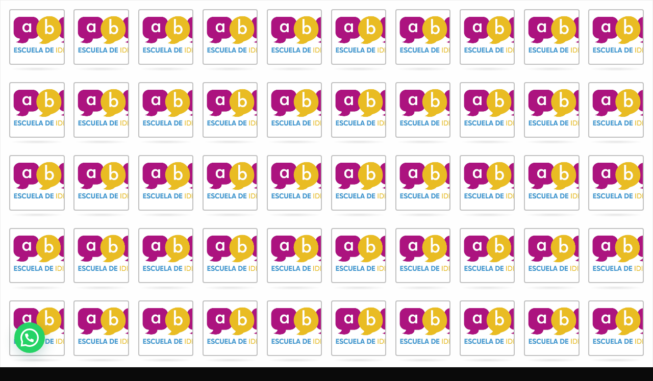

--- FILE ---
content_type: text/html; charset=UTF-8
request_url: https://gothicmx.com/index.php/memorama-2/
body_size: 16285
content:
<!DOCTYPE html>
<html dir="ltr" lang="es-MX" prefix="og: https://ogp.me/ns#">
<head>
	<meta charset="UTF-8">
		<title>ABC Idiomas Memorama - Gothicmx</title>

		<!-- All in One SEO 4.4.5.1 - aioseo.com -->
		<meta name="robots" content="max-image-preview:large" />
		<link rel="canonical" href="https://gothicmx.com/index.php/memorama-2/" />
		<meta name="generator" content="All in One SEO (AIOSEO) 4.4.5.1" />
		<meta property="og:locale" content="es_MX" />
		<meta property="og:site_name" content="Gothicmx - Tienda online de Música Oscura Mexicana" />
		<meta property="og:type" content="article" />
		<meta property="og:title" content="ABC Idiomas Memorama - Gothicmx" />
		<meta property="og:url" content="https://gothicmx.com/index.php/memorama-2/" />
		<meta property="og:image" content="https://gothicmx.com/wp-content/uploads/2020/06/cropped-Logo-Gothic-MX-4-1.png" />
		<meta property="og:image:secure_url" content="https://gothicmx.com/wp-content/uploads/2020/06/cropped-Logo-Gothic-MX-4-1.png" />
		<meta property="article:published_time" content="2021-01-02T22:48:37+00:00" />
		<meta property="article:modified_time" content="2021-01-03T22:24:30+00:00" />
		<meta name="twitter:card" content="summary_large_image" />
		<meta name="twitter:title" content="ABC Idiomas Memorama - Gothicmx" />
		<meta name="twitter:image" content="https://gothicmx.com/wp-content/uploads/2020/06/cropped-Logo-Gothic-MX-4-1.png" />
		<script type="application/ld+json" class="aioseo-schema">
			{"@context":"https:\/\/schema.org","@graph":[{"@type":"BreadcrumbList","@id":"https:\/\/gothicmx.com\/index.php\/memorama-2\/#breadcrumblist","itemListElement":[{"@type":"ListItem","@id":"https:\/\/gothicmx.com\/#listItem","position":1,"item":{"@type":"WebPage","@id":"https:\/\/gothicmx.com\/","name":"Inicio","description":"Tienda online de M\u00fasica Oscura Mexicana","url":"https:\/\/gothicmx.com\/"},"nextItem":"https:\/\/gothicmx.com\/index.php\/memorama-2\/#listItem"},{"@type":"ListItem","@id":"https:\/\/gothicmx.com\/index.php\/memorama-2\/#listItem","position":2,"item":{"@type":"WebPage","@id":"https:\/\/gothicmx.com\/index.php\/memorama-2\/","name":"ABC Idiomas Memorama","url":"https:\/\/gothicmx.com\/index.php\/memorama-2\/"},"previousItem":"https:\/\/gothicmx.com\/#listItem"}]},{"@type":"Organization","@id":"https:\/\/gothicmx.com\/#organization","name":"Gothicmx","url":"https:\/\/gothicmx.com\/","logo":{"@type":"ImageObject","url":"https:\/\/gothicmx.com\/wp-content\/uploads\/2020\/06\/cropped-Logo-Gothic-MX-4-1.png","@id":"https:\/\/gothicmx.com\/#organizationLogo","width":210,"height":73},"image":{"@id":"https:\/\/gothicmx.com\/#organizationLogo"}},{"@type":"WebPage","@id":"https:\/\/gothicmx.com\/index.php\/memorama-2\/#webpage","url":"https:\/\/gothicmx.com\/index.php\/memorama-2\/","name":"ABC Idiomas Memorama - Gothicmx","inLanguage":"es-MX","isPartOf":{"@id":"https:\/\/gothicmx.com\/#website"},"breadcrumb":{"@id":"https:\/\/gothicmx.com\/index.php\/memorama-2\/#breadcrumblist"},"datePublished":"2021-01-02T22:48:37-06:00","dateModified":"2021-01-03T22:24:30-06:00"},{"@type":"WebSite","@id":"https:\/\/gothicmx.com\/#website","url":"https:\/\/gothicmx.com\/","name":"Gothicmx","description":"Tienda online de M\u00fasica Oscura Mexicana","inLanguage":"es-MX","publisher":{"@id":"https:\/\/gothicmx.com\/#organization"}}]}
		</script>
		<!-- All in One SEO -->

<link rel='dns-prefetch' href='//fonts.googleapis.com' />
<link rel="alternate" type="application/rss+xml" title="Gothicmx &raquo; Feed" href="https://gothicmx.com/index.php/feed/" />
<link rel="alternate" type="application/rss+xml" title="Gothicmx &raquo; RSS de los comentarios" href="https://gothicmx.com/index.php/comments/feed/" />
		<!-- This site uses the Google Analytics by MonsterInsights plugin v9.11.1 - Using Analytics tracking - https://www.monsterinsights.com/ -->
		<!-- Nota: MonsterInsights no está actualmente configurado en este sitio. El dueño del sitio necesita identificarse usando su cuenta de Google Analytics en el panel de ajustes de MonsterInsights. -->
					<!-- No tracking code set -->
				<!-- / Google Analytics by MonsterInsights -->
		<script type="text/javascript">
window._wpemojiSettings = {"baseUrl":"https:\/\/s.w.org\/images\/core\/emoji\/14.0.0\/72x72\/","ext":".png","svgUrl":"https:\/\/s.w.org\/images\/core\/emoji\/14.0.0\/svg\/","svgExt":".svg","source":{"concatemoji":"https:\/\/gothicmx.com\/wp-includes\/js\/wp-emoji-release.min.js?ver=6.3.7"}};
/*! This file is auto-generated */
!function(i,n){var o,s,e;function c(e){try{var t={supportTests:e,timestamp:(new Date).valueOf()};sessionStorage.setItem(o,JSON.stringify(t))}catch(e){}}function p(e,t,n){e.clearRect(0,0,e.canvas.width,e.canvas.height),e.fillText(t,0,0);var t=new Uint32Array(e.getImageData(0,0,e.canvas.width,e.canvas.height).data),r=(e.clearRect(0,0,e.canvas.width,e.canvas.height),e.fillText(n,0,0),new Uint32Array(e.getImageData(0,0,e.canvas.width,e.canvas.height).data));return t.every(function(e,t){return e===r[t]})}function u(e,t,n){switch(t){case"flag":return n(e,"\ud83c\udff3\ufe0f\u200d\u26a7\ufe0f","\ud83c\udff3\ufe0f\u200b\u26a7\ufe0f")?!1:!n(e,"\ud83c\uddfa\ud83c\uddf3","\ud83c\uddfa\u200b\ud83c\uddf3")&&!n(e,"\ud83c\udff4\udb40\udc67\udb40\udc62\udb40\udc65\udb40\udc6e\udb40\udc67\udb40\udc7f","\ud83c\udff4\u200b\udb40\udc67\u200b\udb40\udc62\u200b\udb40\udc65\u200b\udb40\udc6e\u200b\udb40\udc67\u200b\udb40\udc7f");case"emoji":return!n(e,"\ud83e\udef1\ud83c\udffb\u200d\ud83e\udef2\ud83c\udfff","\ud83e\udef1\ud83c\udffb\u200b\ud83e\udef2\ud83c\udfff")}return!1}function f(e,t,n){var r="undefined"!=typeof WorkerGlobalScope&&self instanceof WorkerGlobalScope?new OffscreenCanvas(300,150):i.createElement("canvas"),a=r.getContext("2d",{willReadFrequently:!0}),o=(a.textBaseline="top",a.font="600 32px Arial",{});return e.forEach(function(e){o[e]=t(a,e,n)}),o}function t(e){var t=i.createElement("script");t.src=e,t.defer=!0,i.head.appendChild(t)}"undefined"!=typeof Promise&&(o="wpEmojiSettingsSupports",s=["flag","emoji"],n.supports={everything:!0,everythingExceptFlag:!0},e=new Promise(function(e){i.addEventListener("DOMContentLoaded",e,{once:!0})}),new Promise(function(t){var n=function(){try{var e=JSON.parse(sessionStorage.getItem(o));if("object"==typeof e&&"number"==typeof e.timestamp&&(new Date).valueOf()<e.timestamp+604800&&"object"==typeof e.supportTests)return e.supportTests}catch(e){}return null}();if(!n){if("undefined"!=typeof Worker&&"undefined"!=typeof OffscreenCanvas&&"undefined"!=typeof URL&&URL.createObjectURL&&"undefined"!=typeof Blob)try{var e="postMessage("+f.toString()+"("+[JSON.stringify(s),u.toString(),p.toString()].join(",")+"));",r=new Blob([e],{type:"text/javascript"}),a=new Worker(URL.createObjectURL(r),{name:"wpTestEmojiSupports"});return void(a.onmessage=function(e){c(n=e.data),a.terminate(),t(n)})}catch(e){}c(n=f(s,u,p))}t(n)}).then(function(e){for(var t in e)n.supports[t]=e[t],n.supports.everything=n.supports.everything&&n.supports[t],"flag"!==t&&(n.supports.everythingExceptFlag=n.supports.everythingExceptFlag&&n.supports[t]);n.supports.everythingExceptFlag=n.supports.everythingExceptFlag&&!n.supports.flag,n.DOMReady=!1,n.readyCallback=function(){n.DOMReady=!0}}).then(function(){return e}).then(function(){var e;n.supports.everything||(n.readyCallback(),(e=n.source||{}).concatemoji?t(e.concatemoji):e.wpemoji&&e.twemoji&&(t(e.twemoji),t(e.wpemoji)))}))}((window,document),window._wpemojiSettings);
</script>
<style type="text/css">
img.wp-smiley,
img.emoji {
	display: inline !important;
	border: none !important;
	box-shadow: none !important;
	height: 1em !important;
	width: 1em !important;
	margin: 0 0.07em !important;
	vertical-align: -0.1em !important;
	background: none !important;
	padding: 0 !important;
}
</style>
	
<link rel='stylesheet' id='wp-block-library-css' href='https://gothicmx.com/wp-includes/css/dist/block-library/style.min.css?ver=6.3.7' type='text/css' media='all' />
<link rel='stylesheet' id='wc-blocks-vendors-style-css' href='https://gothicmx.com/wp-content/plugins/woocommerce/packages/woocommerce-blocks/build/wc-blocks-vendors-style.css?ver=10.9.3' type='text/css' media='all' />
<link rel='stylesheet' id='wc-all-blocks-style-css' href='https://gothicmx.com/wp-content/plugins/woocommerce/packages/woocommerce-blocks/build/wc-all-blocks-style.css?ver=10.9.3' type='text/css' media='all' />
<style id='joinchat-button-style-inline-css' type='text/css'>
.wp-block-joinchat-button{border:none!important;text-align:center}.wp-block-joinchat-button figure{display:table;margin:0 auto;padding:0}.wp-block-joinchat-button figcaption{font:normal normal 400 .6em/2em var(--wp--preset--font-family--system-font,sans-serif);margin:0;padding:0}.wp-block-joinchat-button .joinchat-button__qr{background-color:#fff;border:6px solid #25d366;border-radius:30px;box-sizing:content-box;display:block;height:200px;margin:auto;overflow:hidden;padding:10px;width:200px}.wp-block-joinchat-button .joinchat-button__qr canvas,.wp-block-joinchat-button .joinchat-button__qr img{display:block;margin:auto}.wp-block-joinchat-button .joinchat-button__link{align-items:center;background-color:#25d366;border:6px solid #25d366;border-radius:30px;display:inline-flex;flex-flow:row nowrap;justify-content:center;line-height:1.25em;margin:0 auto;text-decoration:none}.wp-block-joinchat-button .joinchat-button__link:before{background:transparent var(--joinchat-ico) no-repeat center;background-size:100%;content:"";display:block;height:1.5em;margin:-.75em .75em -.75em 0;width:1.5em}.wp-block-joinchat-button figure+.joinchat-button__link{margin-top:10px}@media (orientation:landscape)and (min-height:481px),(orientation:portrait)and (min-width:481px){.wp-block-joinchat-button.joinchat-button--qr-only figure+.joinchat-button__link{display:none}}@media (max-width:480px),(orientation:landscape)and (max-height:480px){.wp-block-joinchat-button figure{display:none}}

</style>
<style id='classic-theme-styles-inline-css' type='text/css'>
/*! This file is auto-generated */
.wp-block-button__link{color:#fff;background-color:#32373c;border-radius:9999px;box-shadow:none;text-decoration:none;padding:calc(.667em + 2px) calc(1.333em + 2px);font-size:1.125em}.wp-block-file__button{background:#32373c;color:#fff;text-decoration:none}
</style>
<style id='global-styles-inline-css' type='text/css'>
body{--wp--preset--color--black: #000000;--wp--preset--color--cyan-bluish-gray: #abb8c3;--wp--preset--color--white: #ffffff;--wp--preset--color--pale-pink: #f78da7;--wp--preset--color--vivid-red: #cf2e2e;--wp--preset--color--luminous-vivid-orange: #ff6900;--wp--preset--color--luminous-vivid-amber: #fcb900;--wp--preset--color--light-green-cyan: #7bdcb5;--wp--preset--color--vivid-green-cyan: #00d084;--wp--preset--color--pale-cyan-blue: #8ed1fc;--wp--preset--color--vivid-cyan-blue: #0693e3;--wp--preset--color--vivid-purple: #9b51e0;--wp--preset--gradient--vivid-cyan-blue-to-vivid-purple: linear-gradient(135deg,rgba(6,147,227,1) 0%,rgb(155,81,224) 100%);--wp--preset--gradient--light-green-cyan-to-vivid-green-cyan: linear-gradient(135deg,rgb(122,220,180) 0%,rgb(0,208,130) 100%);--wp--preset--gradient--luminous-vivid-amber-to-luminous-vivid-orange: linear-gradient(135deg,rgba(252,185,0,1) 0%,rgba(255,105,0,1) 100%);--wp--preset--gradient--luminous-vivid-orange-to-vivid-red: linear-gradient(135deg,rgba(255,105,0,1) 0%,rgb(207,46,46) 100%);--wp--preset--gradient--very-light-gray-to-cyan-bluish-gray: linear-gradient(135deg,rgb(238,238,238) 0%,rgb(169,184,195) 100%);--wp--preset--gradient--cool-to-warm-spectrum: linear-gradient(135deg,rgb(74,234,220) 0%,rgb(151,120,209) 20%,rgb(207,42,186) 40%,rgb(238,44,130) 60%,rgb(251,105,98) 80%,rgb(254,248,76) 100%);--wp--preset--gradient--blush-light-purple: linear-gradient(135deg,rgb(255,206,236) 0%,rgb(152,150,240) 100%);--wp--preset--gradient--blush-bordeaux: linear-gradient(135deg,rgb(254,205,165) 0%,rgb(254,45,45) 50%,rgb(107,0,62) 100%);--wp--preset--gradient--luminous-dusk: linear-gradient(135deg,rgb(255,203,112) 0%,rgb(199,81,192) 50%,rgb(65,88,208) 100%);--wp--preset--gradient--pale-ocean: linear-gradient(135deg,rgb(255,245,203) 0%,rgb(182,227,212) 50%,rgb(51,167,181) 100%);--wp--preset--gradient--electric-grass: linear-gradient(135deg,rgb(202,248,128) 0%,rgb(113,206,126) 100%);--wp--preset--gradient--midnight: linear-gradient(135deg,rgb(2,3,129) 0%,rgb(40,116,252) 100%);--wp--preset--font-size--small: 13px;--wp--preset--font-size--medium: 20px;--wp--preset--font-size--large: 36px;--wp--preset--font-size--x-large: 42px;--wp--preset--spacing--20: 0.44rem;--wp--preset--spacing--30: 0.67rem;--wp--preset--spacing--40: 1rem;--wp--preset--spacing--50: 1.5rem;--wp--preset--spacing--60: 2.25rem;--wp--preset--spacing--70: 3.38rem;--wp--preset--spacing--80: 5.06rem;--wp--preset--shadow--natural: 6px 6px 9px rgba(0, 0, 0, 0.2);--wp--preset--shadow--deep: 12px 12px 50px rgba(0, 0, 0, 0.4);--wp--preset--shadow--sharp: 6px 6px 0px rgba(0, 0, 0, 0.2);--wp--preset--shadow--outlined: 6px 6px 0px -3px rgba(255, 255, 255, 1), 6px 6px rgba(0, 0, 0, 1);--wp--preset--shadow--crisp: 6px 6px 0px rgba(0, 0, 0, 1);}:where(.is-layout-flex){gap: 0.5em;}:where(.is-layout-grid){gap: 0.5em;}body .is-layout-flow > .alignleft{float: left;margin-inline-start: 0;margin-inline-end: 2em;}body .is-layout-flow > .alignright{float: right;margin-inline-start: 2em;margin-inline-end: 0;}body .is-layout-flow > .aligncenter{margin-left: auto !important;margin-right: auto !important;}body .is-layout-constrained > .alignleft{float: left;margin-inline-start: 0;margin-inline-end: 2em;}body .is-layout-constrained > .alignright{float: right;margin-inline-start: 2em;margin-inline-end: 0;}body .is-layout-constrained > .aligncenter{margin-left: auto !important;margin-right: auto !important;}body .is-layout-constrained > :where(:not(.alignleft):not(.alignright):not(.alignfull)){max-width: var(--wp--style--global--content-size);margin-left: auto !important;margin-right: auto !important;}body .is-layout-constrained > .alignwide{max-width: var(--wp--style--global--wide-size);}body .is-layout-flex{display: flex;}body .is-layout-flex{flex-wrap: wrap;align-items: center;}body .is-layout-flex > *{margin: 0;}body .is-layout-grid{display: grid;}body .is-layout-grid > *{margin: 0;}:where(.wp-block-columns.is-layout-flex){gap: 2em;}:where(.wp-block-columns.is-layout-grid){gap: 2em;}:where(.wp-block-post-template.is-layout-flex){gap: 1.25em;}:where(.wp-block-post-template.is-layout-grid){gap: 1.25em;}.has-black-color{color: var(--wp--preset--color--black) !important;}.has-cyan-bluish-gray-color{color: var(--wp--preset--color--cyan-bluish-gray) !important;}.has-white-color{color: var(--wp--preset--color--white) !important;}.has-pale-pink-color{color: var(--wp--preset--color--pale-pink) !important;}.has-vivid-red-color{color: var(--wp--preset--color--vivid-red) !important;}.has-luminous-vivid-orange-color{color: var(--wp--preset--color--luminous-vivid-orange) !important;}.has-luminous-vivid-amber-color{color: var(--wp--preset--color--luminous-vivid-amber) !important;}.has-light-green-cyan-color{color: var(--wp--preset--color--light-green-cyan) !important;}.has-vivid-green-cyan-color{color: var(--wp--preset--color--vivid-green-cyan) !important;}.has-pale-cyan-blue-color{color: var(--wp--preset--color--pale-cyan-blue) !important;}.has-vivid-cyan-blue-color{color: var(--wp--preset--color--vivid-cyan-blue) !important;}.has-vivid-purple-color{color: var(--wp--preset--color--vivid-purple) !important;}.has-black-background-color{background-color: var(--wp--preset--color--black) !important;}.has-cyan-bluish-gray-background-color{background-color: var(--wp--preset--color--cyan-bluish-gray) !important;}.has-white-background-color{background-color: var(--wp--preset--color--white) !important;}.has-pale-pink-background-color{background-color: var(--wp--preset--color--pale-pink) !important;}.has-vivid-red-background-color{background-color: var(--wp--preset--color--vivid-red) !important;}.has-luminous-vivid-orange-background-color{background-color: var(--wp--preset--color--luminous-vivid-orange) !important;}.has-luminous-vivid-amber-background-color{background-color: var(--wp--preset--color--luminous-vivid-amber) !important;}.has-light-green-cyan-background-color{background-color: var(--wp--preset--color--light-green-cyan) !important;}.has-vivid-green-cyan-background-color{background-color: var(--wp--preset--color--vivid-green-cyan) !important;}.has-pale-cyan-blue-background-color{background-color: var(--wp--preset--color--pale-cyan-blue) !important;}.has-vivid-cyan-blue-background-color{background-color: var(--wp--preset--color--vivid-cyan-blue) !important;}.has-vivid-purple-background-color{background-color: var(--wp--preset--color--vivid-purple) !important;}.has-black-border-color{border-color: var(--wp--preset--color--black) !important;}.has-cyan-bluish-gray-border-color{border-color: var(--wp--preset--color--cyan-bluish-gray) !important;}.has-white-border-color{border-color: var(--wp--preset--color--white) !important;}.has-pale-pink-border-color{border-color: var(--wp--preset--color--pale-pink) !important;}.has-vivid-red-border-color{border-color: var(--wp--preset--color--vivid-red) !important;}.has-luminous-vivid-orange-border-color{border-color: var(--wp--preset--color--luminous-vivid-orange) !important;}.has-luminous-vivid-amber-border-color{border-color: var(--wp--preset--color--luminous-vivid-amber) !important;}.has-light-green-cyan-border-color{border-color: var(--wp--preset--color--light-green-cyan) !important;}.has-vivid-green-cyan-border-color{border-color: var(--wp--preset--color--vivid-green-cyan) !important;}.has-pale-cyan-blue-border-color{border-color: var(--wp--preset--color--pale-cyan-blue) !important;}.has-vivid-cyan-blue-border-color{border-color: var(--wp--preset--color--vivid-cyan-blue) !important;}.has-vivid-purple-border-color{border-color: var(--wp--preset--color--vivid-purple) !important;}.has-vivid-cyan-blue-to-vivid-purple-gradient-background{background: var(--wp--preset--gradient--vivid-cyan-blue-to-vivid-purple) !important;}.has-light-green-cyan-to-vivid-green-cyan-gradient-background{background: var(--wp--preset--gradient--light-green-cyan-to-vivid-green-cyan) !important;}.has-luminous-vivid-amber-to-luminous-vivid-orange-gradient-background{background: var(--wp--preset--gradient--luminous-vivid-amber-to-luminous-vivid-orange) !important;}.has-luminous-vivid-orange-to-vivid-red-gradient-background{background: var(--wp--preset--gradient--luminous-vivid-orange-to-vivid-red) !important;}.has-very-light-gray-to-cyan-bluish-gray-gradient-background{background: var(--wp--preset--gradient--very-light-gray-to-cyan-bluish-gray) !important;}.has-cool-to-warm-spectrum-gradient-background{background: var(--wp--preset--gradient--cool-to-warm-spectrum) !important;}.has-blush-light-purple-gradient-background{background: var(--wp--preset--gradient--blush-light-purple) !important;}.has-blush-bordeaux-gradient-background{background: var(--wp--preset--gradient--blush-bordeaux) !important;}.has-luminous-dusk-gradient-background{background: var(--wp--preset--gradient--luminous-dusk) !important;}.has-pale-ocean-gradient-background{background: var(--wp--preset--gradient--pale-ocean) !important;}.has-electric-grass-gradient-background{background: var(--wp--preset--gradient--electric-grass) !important;}.has-midnight-gradient-background{background: var(--wp--preset--gradient--midnight) !important;}.has-small-font-size{font-size: var(--wp--preset--font-size--small) !important;}.has-medium-font-size{font-size: var(--wp--preset--font-size--medium) !important;}.has-large-font-size{font-size: var(--wp--preset--font-size--large) !important;}.has-x-large-font-size{font-size: var(--wp--preset--font-size--x-large) !important;}
.wp-block-navigation a:where(:not(.wp-element-button)){color: inherit;}
:where(.wp-block-post-template.is-layout-flex){gap: 1.25em;}:where(.wp-block-post-template.is-layout-grid){gap: 1.25em;}
:where(.wp-block-columns.is-layout-flex){gap: 2em;}:where(.wp-block-columns.is-layout-grid){gap: 2em;}
.wp-block-pullquote{font-size: 1.5em;line-height: 1.6;}
</style>
<link rel='stylesheet' id='bbp-default-css' href='https://gothicmx.com/wp-content/plugins/bbpress/templates/default/css/bbpress.min.css?ver=2.6.9' type='text/css' media='all' />
<style id='woocommerce-inline-inline-css' type='text/css'>
.woocommerce form .form-row .required { visibility: visible; }
</style>
<link rel='stylesheet' id='wp-show-posts-css' href='https://gothicmx.com/wp-content/plugins/wp-show-posts/css/wp-show-posts-min.css?ver=1.1.4' type='text/css' media='all' />
<link rel='stylesheet' id='h5p-plugin-styles-css' href='https://gothicmx.com/wp-content/plugins/h5p/h5p-php-library/styles/h5p.css?ver=1.15.6' type='text/css' media='all' />
<link rel='stylesheet' id='woocommerce-mercadopago-global-css-css' href='https://gothicmx.com/wp-content/plugins/woocommerce-mercadopago/includes/../assets/css/global.min.css?ver=6.9.3' type='text/css' media='all' />
<link rel='stylesheet' id='shopper-style-css' href='https://gothicmx.com/wp-content/themes/shopper/style.css?ver=1.3.8' type='text/css' media='all' />
<style id='shopper-style-inline-css' type='text/css'>

			.main-navigation ul li a,
			.site-title a,
			.site-branding h1 a,
			.site-footer .shopper-handheld-footer-bar a:not(.button) {
				color: #919191;
			}

			.main-navigation ul li a:hover,
			.main-navigation ul li:hover > a,
			.site-title a:hover,
			a.cart-contents:hover,
			.header-myacc-link a:hover,
			.site-header-cart .widget_shopping_cart a:hover,
			.site-header-cart:hover > li > a,
			.site-header ul.menu li.current-menu-item > a,
			.site-header ul.menu li.current-menu-parent > a {
				color: #ad0000;
			}

			table th {
				background-color: #030303;
			}

			table tbody td {
				background-color: #080808;
			}

			table tbody tr:nth-child(2n) td {
				background-color: #060606;
			}

			.site-header,
			.main-navigation ul.menu > li.menu-item-has-children:after,
			.shopper-handheld-footer-bar,
			.shopper-handheld-footer-bar ul li > a,
			.shopper-handheld-footer-bar ul li.search .site-search {
				background-color: #0a0a0a;
			}

			p.site-description,
			.site-header,
			.shopper-handheld-footer-bar {
				color: #ffffff;
			}

			.shopper-handheld-footer-bar ul li.cart .count {
				background-color: #919191;
			}

			.shopper-handheld-footer-bar ul li.cart .count {
				color: #0a0a0a;
			}

			.shopper-handheld-footer-bar ul li.cart .count {
				border-color: #0a0a0a;
			}

			h1, h2, h3, h4, h5, h6 {
				color: #919191;
			}
			.widget .widget-title, .widget .widgettitle, .shopper-latest-from-blog .recent-post-title, .entry-title a {
				color: #919191;
			}

			.widget h1 {
				border-bottom-color: #919191;
			}

			body,
			.page-numbers li .page-numbers:not(.current),
			.page-numbers li .page-numbers:not(.current) {
				color: #919191;
			}

			.widget-area .widget a,
			.hentry .entry-header .posted-on a,
			.hentry .entry-header .byline a {
				color: #c3c3c3;
			}
			.site-main nav.navigation .nav-previous a, .widget_nav_menu ul.menu li.current-menu-item > a, .widget ul li.current-cat-ancestor > a, .widget_nav_menu ul.menu li.current-menu-ancestor > a, .site-main nav.navigation .nav-next a, .widget ul li.current-cat > a, .widget ul li.current-cat-parent > a, a  {
				color: #ff0000;
			}
			button, input[type="button"], input[type="reset"], input[type="submit"], .button, .widget a.button, .site-header-cart .widget_shopping_cart a.button, .back-to-top, .page-numbers li .page-numbers:hover,
				.shopper-hero-box .hero-box-wrap.owl-carousel .owl-controls .owl-next,
				.shopper-hero-box .hero-box-wrap.owl-carousel .owl-controls .owl-prev
			 {
				background-color: #bc0000;
				border-color: #bc0000;
				color: #ffffff;
			}



			.button.alt:hover, button.alt:hover, widget a.button.checkout:hover, button:hover, input[type="button"]:hover, input[type="reset"]:hover, input[type="submit"]:hover, .button:hover, .widget a.button:hover, .site-header-cart .widget_shopping_cart a.button:hover, .back-to-top:hover, input[type="submit"]:disabled:hover {
				background-color: #a30000;
				border-color: #a30000;
				color: #ffffff;
			}

			button.alt, input[type="button"].alt, input[type="reset"].alt, input[type="submit"].alt, .button.alt, .added_to_cart.alt, .widget-area .widget a.button.alt, .added_to_cart, .pagination .page-numbers li .page-numbers.current, .woocommerce-pagination .page-numbers li .page-numbers.current, .widget a.button.checkout {
				background-color: #bc0000;
				border-color: #bc0000;
				color: #ffffff;
			}

			 input[type="button"].alt:hover, input[type="reset"].alt:hover, input[type="submit"].alt:hover,  .added_to_cart.alt:hover, .widget-area .widget a.button.alt:hover {
				background-color: #8f8f8f;
				border-color: #8f8f8f;
				color: #ffffff;
			}

			.site-footer {
				background-color: #333333;
				color: #cccccc;
			}

			.footer-widgets {
				background-color: #666666;
			}

			.footer-widgets .widget-title {
				color: #ffffff;
			}

			.site-footer h1, .site-footer h2, .site-footer h3, .site-footer h4, .site-footer h5, .site-footer h6 {
				color: #ffffff;
			}


			.site-info,
			.footer-widgets .product_list_widget a:hover,
			.site-footer a:not(.button) {
				color: #cccccc;
			}

			#order_review,
			#payment .payment_methods > li .payment_box {
				background-color: 0a0a0a;
			}

			#payment .payment_methods > li {
				background-color: #050505;
			}

			#payment .payment_methods > li:hover {
				background-color: #000000;
			}

			.hentry .entry-content .more-link {
				border-color: #bc0000;
				color: #bc0000;
			}
			.hentry .entry-content .more-link:hover {
				background-color: #bc0000;
			}

			@media screen and ( min-width: 768px ) {
				/*
				.secondary-navigation ul.menu a:hover {
					color: #ffffff;
				}

				.secondary-navigation ul.menu a {
					color: #ffffff;
				}*/

				.site-header-cart .widget_shopping_cart,
				.main-navigation ul.menu ul.sub-menu,
				.main-navigation ul.nav-menu ul.children {
					background-color: #020202;
				}

			}
</style>
<link rel='stylesheet' id='shopper-fonts-css' href='https://fonts.googleapis.com/css?family=Lato:400,400i,700,700i,900&#038;subset=latin%2Clatin-ext' type='text/css' media='all' />
<link rel='stylesheet' id='joinchat-css' href='https://gothicmx.com/wp-content/plugins/creame-whatsapp-me/public/css/joinchat-btn.min.css?ver=5.0.9' type='text/css' media='all' />
<link rel='stylesheet' id='shopper-woocommerce-style-css' href='https://gothicmx.com/wp-content/themes/shopper/assets/sass/woocommerce/woocommerce.css?ver=6.3.7' type='text/css' media='all' />
<style id='shopper-woocommerce-style-inline-css' type='text/css'>

			a.cart-contents,
			.header-myacc-link a,
			.site-header-cart .widget_shopping_cart a {
				color: #919191;
			}



			table.cart td.product-remove,
			table.cart td.actions {
				border-top-color: 0a0a0a;
			}

			.woocommerce-tabs ul.tabs li.active a,
			ul.products li.product .price,
			.widget_search form:before,
			.widget_product_search form:before {
				color: #919191;
			}

			.woocommerce-breadcrumb a,
			a.woocommerce-review-link,
			.product_meta a {
				color: #c3c3c3;
			}

			.star-rating span:before,
			.quantity .plus, .quantity .minus,
			p.stars a:hover:after,
			p.stars a:after,
			.star-rating span:before,
			#payment .payment_methods li input[type=radio]:first-child:checked+label:before {
				color: #bc0000;
			}

			.widget_price_filter .ui-slider .ui-slider-range,
			.widget_price_filter .ui-slider .ui-slider-handle {
				background-color: #ff0000;
			}

			.woocommerce-breadcrumb,
			#reviews .commentlist li .comment_container {
				background-color: #030303;
			}

			.order_details {
				background-color: #030303;
			}

			.order_details > li {
				border-bottom: 1px dotted #000000;
			}

			.order_details:before,
			.order_details:after {
				background: -webkit-linear-gradient(transparent 0,transparent 0),-webkit-linear-gradient(135deg,#030303 33.33%,transparent 33.33%),-webkit-linear-gradient(45deg,#030303 33.33%,transparent 33.33%)
			}

			p.stars a:before,
			p.stars a:hover~a:before,
			p.stars.selected a.active~a:before {
				color: #919191;
			}

			p.stars.selected a.active:before,
			p.stars:hover a:before,
			p.stars.selected a:not(.active):before,
			p.stars.selected a.active:before {
				color: #ff0000;
			}

			.single-product div.product .woocommerce-product-gallery .woocommerce-product-gallery__trigger {
				background-color: #bc0000;
				color: #ffffff;
			}

			.single-product div.product .woocommerce-product-gallery .woocommerce-product-gallery__trigger:hover {
				background-color: #a30000;
				border-color: #a30000;
				color: #ffffff;
			}


			.site-main ul.products li.product:hover .woocommerce-loop-category__title,
			.site-header-cart .cart-contents .count,
			.added_to_cart, .onsale {
				background-color: #bc0000;
				color: #ffffff;
			}
			.added_to_cart:hover {
					background-color: #a30000;
			}
			.widget_price_filter .ui-slider .ui-slider-range, .widget_price_filter .ui-slider .ui-slider-handle,
			.widget .tagcloud a:hover, .widget_price_filter .ui-slider .ui-slider-range, .widget_price_filter .ui-slider .ui-slider-handle, .hentry.type-post .entry-header:after {
				background-color: #bc0000;
			}
			.widget .tagcloud a:hover {
				border-color:  #bc0000;
			}

			.widget_product_categories > ul li.current-cat-parent > a, .widget_product_categories > ul li.current-cat > a {
				color: #ff0000;
			}

			@media screen and ( min-width: 768px ) {
				.site-header-cart .widget_shopping_cart,
				.site-header .product_list_widget li .quantity {
					color: #ffffff;
				}
			}
</style>
<script type='text/javascript' src='https://gothicmx.com/wp-includes/js/jquery/jquery.min.js?ver=3.7.0' id='jquery-core-js'></script>
<script type='text/javascript' src='https://gothicmx.com/wp-includes/js/jquery/jquery-migrate.min.js?ver=3.4.1' id='jquery-migrate-js'></script>
<script type='text/javascript' id='wp-statistics-tracker-js-extra'>
/* <![CDATA[ */
var WP_Statistics_Tracker_Object = {"hitRequestUrl":"https:\/\/gothicmx.com\/index.php\/wp-json\/wp-statistics\/v2\/hit?wp_statistics_hit_rest=yes&track_all=1&current_page_type=page&current_page_id=620&search_query&page_uri=L2luZGV4LnBocC9tZW1vcmFtYS0yLw=","keepOnlineRequestUrl":"https:\/\/gothicmx.com\/index.php\/wp-json\/wp-statistics\/v2\/online?wp_statistics_hit_rest=yes&track_all=1&current_page_type=page&current_page_id=620&search_query&page_uri=L2luZGV4LnBocC9tZW1vcmFtYS0yLw=","option":{"dntEnabled":false,"cacheCompatibility":false}};
/* ]]> */
</script>
<script type='text/javascript' src='https://gothicmx.com/wp-content/plugins/wp-statistics/assets/js/tracker.js?ver=6.3.7' id='wp-statistics-tracker-js'></script>
<link rel="https://api.w.org/" href="https://gothicmx.com/index.php/wp-json/" /><link rel="alternate" type="application/json" href="https://gothicmx.com/index.php/wp-json/wp/v2/pages/620" /><link rel="EditURI" type="application/rsd+xml" title="RSD" href="https://gothicmx.com/xmlrpc.php?rsd" />
<meta name="generator" content="WordPress 6.3.7" />
<meta name="generator" content="WooCommerce 8.1.3" />
<link rel='shortlink' href='https://gothicmx.com/?p=620' />
<link rel="alternate" type="application/json+oembed" href="https://gothicmx.com/index.php/wp-json/oembed/1.0/embed?url=https%3A%2F%2Fgothicmx.com%2Findex.php%2Fmemorama-2%2F" />
<link rel="alternate" type="text/xml+oembed" href="https://gothicmx.com/index.php/wp-json/oembed/1.0/embed?url=https%3A%2F%2Fgothicmx.com%2Findex.php%2Fmemorama-2%2F&#038;format=xml" />
<!-- Analytics by WP Statistics v14.1.6.1 - https://wp-statistics.com/ -->
	<noscript><style>.woocommerce-product-gallery{ opacity: 1 !important; }</style></noscript>
	<meta name="generator" content="Elementor 3.16.2; features: e_dom_optimization, e_optimized_assets_loading, e_optimized_css_loading, additional_custom_breakpoints; settings: css_print_method-external, google_font-enabled, font_display-auto">
			<script  type="text/javascript">
				!function(f,b,e,v,n,t,s){if(f.fbq)return;n=f.fbq=function(){n.callMethod?
					n.callMethod.apply(n,arguments):n.queue.push(arguments)};if(!f._fbq)f._fbq=n;
					n.push=n;n.loaded=!0;n.version='2.0';n.queue=[];t=b.createElement(e);t.async=!0;
					t.src=v;s=b.getElementsByTagName(e)[0];s.parentNode.insertBefore(t,s)}(window,
					document,'script','https://connect.facebook.net/en_US/fbevents.js');
			</script>
			<!-- WooCommerce Facebook Integration Begin -->
			<script  type="text/javascript">

				fbq('init', '346556312697432', {}, {
    "agent": "woocommerce-8.1.3-3.0.33"
});

				fbq( 'track', 'PageView', {
    "source": "woocommerce",
    "version": "8.1.3",
    "pluginVersion": "3.0.33"
} );

				document.addEventListener( 'DOMContentLoaded', function() {
					jQuery && jQuery( function( $ ) {
						// Insert placeholder for events injected when a product is added to the cart through AJAX.
						$( document.body ).append( '<div class=\"wc-facebook-pixel-event-placeholder\"></div>' );
					} );
				}, false );

			</script>
			<!-- WooCommerce Facebook Integration End -->
			<style type="text/css" id="custom-background-css">
body.custom-background { background-color: #0a0a0a; }
</style>
	<link rel="icon" href="https://gothicmx.com/wp-content/uploads/2020/06/cropped-Icono-GothicMX-32x32.png" sizes="32x32" />
<link rel="icon" href="https://gothicmx.com/wp-content/uploads/2020/06/cropped-Icono-GothicMX-192x192.png" sizes="192x192" />
<link rel="apple-touch-icon" href="https://gothicmx.com/wp-content/uploads/2020/06/cropped-Icono-GothicMX-180x180.png" />
<meta name="msapplication-TileImage" content="https://gothicmx.com/wp-content/uploads/2020/06/cropped-Icono-GothicMX-270x270.png" />
<style id="wpforms-css-vars-root">
				:root {
					--wpforms-field-border-radius: 3px;
--wpforms-field-background-color: #ffffff;
--wpforms-field-border-color: rgba( 0, 0, 0, 0.25 );
--wpforms-field-text-color: rgba( 0, 0, 0, 0.7 );
--wpforms-label-color: rgba( 0, 0, 0, 0.85 );
--wpforms-label-sublabel-color: rgba( 0, 0, 0, 0.55 );
--wpforms-label-error-color: #d63637;
--wpforms-button-border-radius: 3px;
--wpforms-button-background-color: #066aab;
--wpforms-button-text-color: #ffffff;
--wpforms-field-size-input-height: 43px;
--wpforms-field-size-input-spacing: 15px;
--wpforms-field-size-font-size: 16px;
--wpforms-field-size-line-height: 19px;
--wpforms-field-size-padding-h: 14px;
--wpforms-field-size-checkbox-size: 16px;
--wpforms-field-size-sublabel-spacing: 5px;
--wpforms-field-size-icon-size: 1;
--wpforms-label-size-font-size: 16px;
--wpforms-label-size-line-height: 19px;
--wpforms-label-size-sublabel-font-size: 14px;
--wpforms-label-size-sublabel-line-height: 17px;
--wpforms-button-size-font-size: 17px;
--wpforms-button-size-height: 41px;
--wpforms-button-size-padding-h: 15px;
--wpforms-button-size-margin-top: 10px;

				}
			</style>	<meta name="viewport" content="width=device-width, initial-scale=1.0, viewport-fit=cover" /></head>
<body class="page-template page-template-elementor_canvas page page-id-620 custom-background wp-custom-logo theme-shopper woocommerce-no-js woocommerce-active elementor-default elementor-template-canvas elementor-kit-277 right-sidebar">
	
<div class="h5p-content" data-content-id="4"></div>
<script>H5PIntegration = {"baseUrl":"https:\/\/gothicmx.com","url":"\/wp-content\/uploads\/h5p","postUserStatistics":false,"ajax":{"setFinished":"https:\/\/gothicmx.com\/wp-admin\/admin-ajax.php?token=6e402f809d&action=h5p_setFinished","contentUserData":"https:\/\/gothicmx.com\/wp-admin\/admin-ajax.php?token=3a33aaa416&action=h5p_contents_user_data&content_id=:contentId&data_type=:dataType&sub_content_id=:subContentId"},"saveFreq":false,"siteUrl":"https:\/\/gothicmx.com","l10n":{"H5P":{"fullscreen":"Fullscreen","disableFullscreen":"Disable fullscreen","download":"Download","copyrights":"Rights of use","embed":"Embed","size":"Size","showAdvanced":"Show advanced","hideAdvanced":"Hide advanced","advancedHelp":"Include this script on your website if you want dynamic sizing of the embedded content:","copyrightInformation":"Rights of use","close":"Close","title":"Title","author":"Author","year":"Year","source":"Source","license":"License","thumbnail":"Thumbnail","noCopyrights":"No copyright information available for this content.","reuse":"Reuse","reuseContent":"Reuse Content","reuseDescription":"Reuse this content.","downloadDescription":"Download this content as a H5P file.","copyrightsDescription":"View copyright information for this content.","embedDescription":"View the embed code for this content.","h5pDescription":"Visit H5P.org to check out more cool content.","contentChanged":"This content has changed since you last used it.","startingOver":"You'll be starting over.","by":"by","showMore":"Show more","showLess":"Show less","subLevel":"Sublevel","confirmDialogHeader":"Confirm action","confirmDialogBody":"Please confirm that you wish to proceed. This action is not reversible.","cancelLabel":"Cancel","confirmLabel":"Confirm","licenseU":"Undisclosed","licenseCCBY":"Attribution","licenseCCBYSA":"Attribution-ShareAlike","licenseCCBYND":"Attribution-NoDerivs","licenseCCBYNC":"Attribution-NonCommercial","licenseCCBYNCSA":"Attribution-NonCommercial-ShareAlike","licenseCCBYNCND":"Attribution-NonCommercial-NoDerivs","licenseCC40":"4.0 International","licenseCC30":"3.0 Unported","licenseCC25":"2.5 Generic","licenseCC20":"2.0 Generic","licenseCC10":"1.0 Generic","licenseGPL":"General Public License","licenseV3":"Version 3","licenseV2":"Version 2","licenseV1":"Version 1","licensePD":"Public Domain","licenseCC010":"CC0 1.0 Universal (CC0 1.0) Public Domain Dedication","licensePDM":"Public Domain Mark","licenseC":"Copyright","contentType":"Content Type","licenseExtras":"License Extras","changes":"Changelog","contentCopied":"Content is copied to the clipboard","connectionLost":"Connection lost. Results will be stored and sent when you regain connection.","connectionReestablished":"Connection reestablished.","resubmitScores":"Attempting to submit stored results.","offlineDialogHeader":"Your connection to the server was lost","offlineDialogBody":"We were unable to send information about your completion of this task. Please check your internet connection.","offlineDialogRetryMessage":"Retrying in :num....","offlineDialogRetryButtonLabel":"Retry now","offlineSuccessfulSubmit":"Successfully submitted results."}},"hubIsEnabled":true,"reportingIsEnabled":false,"libraryConfig":null,"crossorigin":null,"crossoriginCacheBuster":null,"pluginCacheBuster":"?v=1.15.6","libraryUrl":"https:\/\/gothicmx.com\/wp-content\/plugins\/h5p\/h5p-php-library\/js","core":{"styles":["\/wp-content\/plugins\/h5p\/h5p-php-library\/styles\/h5p.css?ver=1.15.6","\/wp-content\/plugins\/h5p\/h5p-php-library\/styles\/h5p-confirmation-dialog.css?ver=1.15.6","\/wp-content\/plugins\/h5p\/h5p-php-library\/styles\/h5p-core-button.css?ver=1.15.6"],"scripts":["\/wp-content\/plugins\/h5p\/h5p-php-library\/js\/jquery.js?ver=1.15.6","\/wp-content\/plugins\/h5p\/h5p-php-library\/js\/h5p.js?ver=1.15.6","\/wp-content\/plugins\/h5p\/h5p-php-library\/js\/h5p-event-dispatcher.js?ver=1.15.6","\/wp-content\/plugins\/h5p\/h5p-php-library\/js\/h5p-x-api-event.js?ver=1.15.6","\/wp-content\/plugins\/h5p\/h5p-php-library\/js\/h5p-x-api.js?ver=1.15.6","\/wp-content\/plugins\/h5p\/h5p-php-library\/js\/h5p-content-type.js?ver=1.15.6","\/wp-content\/plugins\/h5p\/h5p-php-library\/js\/h5p-confirmation-dialog.js?ver=1.15.6","\/wp-content\/plugins\/h5p\/h5p-php-library\/js\/h5p-action-bar.js?ver=1.15.6","\/wp-content\/plugins\/h5p\/h5p-php-library\/js\/request-queue.js?ver=1.15.6"]},"loadedJs":["\/wp-content\/uploads\/h5p\/cachedassets\/9261705ff9d938b84c2c25af2a70367516bfadbb.js"],"loadedCss":["\/wp-content\/uploads\/h5p\/cachedassets\/9261705ff9d938b84c2c25af2a70367516bfadbb.css"],"contents":{"cid-4":{"library":"H5P.MemoryGame 1.3","jsonContent":"{\"cards\":[{\"image\":{\"path\":\"images\\\/image-5ff0de787e24f.png\",\"mime\":\"image\\\/png\",\"copyright\":{\"license\":\"U\"},\"width\":507,\"height\":426},\"match\":{\"path\":\"images\\\/match-5ff0e09078316.png\",\"mime\":\"image\\\/png\",\"copyright\":{\"license\":\"U\"},\"width\":507,\"height\":426},\"audio\":[{\"path\":\"audios\\\/audio-5ff23bfe2d7b2.mp3\",\"mime\":\"audio\\\/mpeg\",\"copyright\":{\"license\":\"U\"}}],\"matchAudio\":[{\"path\":\"audios\\\/matchAudio-5ff23c081dbc2.mp3\",\"mime\":\"audio\\\/mpeg\",\"copyright\":{\"license\":\"U\"}}],\"imageAlt\":\"Si juntas el par Ganas!!\",\"matchAlt\":\"Si juntas el par Ganas!!\",\"description\":\"Ganaste!\"},{\"image\":{\"path\":\"images\\\/image-5ff0e1021f08e.jpg\",\"mime\":\"image\\\/jpeg\",\"copyright\":{\"license\":\"U\"},\"width\":400,\"height\":400},\"match\":{\"path\":\"images\\\/match-5ff0e1241ac26.jpg\",\"mime\":\"image\\\/jpeg\",\"copyright\":{\"license\":\"U\"},\"width\":400,\"height\":400},\"audio\":[{\"path\":\"audios\\\/audio-5ff23c7ebad28.mp3\",\"mime\":\"audio\\\/mpeg\",\"copyright\":{\"license\":\"U\"}}],\"matchAudio\":[{\"path\":\"audios\\\/matchAudio-5ff23c87363e5.mp3\",\"mime\":\"audio\\\/mpeg\",\"copyright\":{\"license\":\"U\"}}],\"imageAlt\":\"Si juntas el par Ganas!!\",\"matchAlt\":\"Si juntas el par Ganas!!\",\"description\":\"Ganaste!!\"},{\"image\":{\"path\":\"images\\\/image-5ff0e27703246.jpg\",\"mime\":\"image\\\/jpeg\",\"copyright\":{\"license\":\"U\"},\"width\":333,\"height\":400},\"match\":{\"path\":\"images\\\/match-5ff0e2a7a0a85.jpg\",\"mime\":\"image\\\/jpeg\",\"copyright\":{\"license\":\"U\"},\"width\":333,\"height\":400},\"imageAlt\":\"Si juntas el par Ganas!!\",\"description\":\"Ganaste!!!\",\"matchAlt\":\"Si juntas el par Ganas!!\",\"audio\":[{\"path\":\"audios\\\/audio-5ff23d8c701b8.mp3\",\"mime\":\"audio\\\/mpeg\",\"copyright\":{\"license\":\"U\"}}],\"matchAudio\":[{\"path\":\"audios\\\/matchAudio-5ff23d92e80c3.mp3\",\"mime\":\"audio\\\/mpeg\",\"copyright\":{\"license\":\"U\"}}]},{\"image\":{\"path\":\"images\\\/image-5ff0e2c1de9f4.jpg\",\"mime\":\"image\\\/jpeg\",\"copyright\":{\"license\":\"U\"},\"width\":1024,\"height\":1024},\"match\":{\"path\":\"images\\\/match-5ff0e2d1ed10d.jpg\",\"mime\":\"image\\\/jpeg\",\"copyright\":{\"license\":\"U\"},\"width\":1024,\"height\":1024},\"imageAlt\":\"Si juntas el par Ganas!!\",\"matchAlt\":\"Si juntas el par Ganas!!\",\"description\":\"Ganaste!\",\"audio\":[{\"path\":\"audios\\\/audio-5ff23da8a53a4.mp3\",\"mime\":\"audio\\\/mpeg\",\"copyright\":{\"license\":\"U\"}}],\"matchAudio\":[{\"path\":\"audios\\\/matchAudio-5ff23dafdb79b.mp3\",\"mime\":\"audio\\\/mpeg\",\"copyright\":{\"license\":\"U\"}}]},{\"image\":{\"path\":\"images\\\/image-5ff0e2e11740c.png\",\"mime\":\"image\\\/png\",\"copyright\":{\"license\":\"U\"},\"width\":432,\"height\":433},\"match\":{\"path\":\"images\\\/match-5ff0e2f49d64d.png\",\"mime\":\"image\\\/png\",\"copyright\":{\"license\":\"U\"},\"width\":432,\"height\":433},\"imageAlt\":\"Si juntas el par Ganas!!\",\"matchAlt\":\"Si juntas el par Ganas!!\",\"description\":\"Ganaste!\",\"audio\":[{\"path\":\"audios\\\/audio-5ff23dc479d51.mp3\",\"mime\":\"audio\\\/mpeg\",\"copyright\":{\"license\":\"U\"}}],\"matchAudio\":[{\"path\":\"audios\\\/matchAudio-5ff23dcb56a43.mp3\",\"mime\":\"audio\\\/mpeg\",\"copyright\":{\"license\":\"U\"}}]},{\"image\":{\"path\":\"images\\\/image-5ff0e33646225.png\",\"mime\":\"image\\\/png\",\"copyright\":{\"license\":\"U\"},\"width\":445,\"height\":464},\"match\":{\"path\":\"images\\\/match-5ff0e346771e5.png\",\"mime\":\"image\\\/png\",\"copyright\":{\"license\":\"U\"},\"width\":445,\"height\":464},\"imageAlt\":\"Si juntas el par Ganas!!\",\"matchAlt\":\"Si juntas el par Ganas!!\",\"description\":\"Ganaste!\",\"audio\":[{\"path\":\"audios\\\/audio-5ff23de0d2159.mp3\",\"mime\":\"audio\\\/mpeg\",\"copyright\":{\"license\":\"U\"}}],\"matchAudio\":[{\"path\":\"audios\\\/matchAudio-5ff23de747668.mp3\",\"mime\":\"audio\\\/mpeg\",\"copyright\":{\"license\":\"U\"}}]},{\"image\":{\"path\":\"images\\\/image-5ff0e3b52fb1a.png\",\"mime\":\"image\\\/png\",\"copyright\":{\"license\":\"U\"},\"width\":436,\"height\":428},\"match\":{\"path\":\"images\\\/match-5ff0e3c11a132.png\",\"mime\":\"image\\\/png\",\"copyright\":{\"license\":\"U\"},\"width\":436,\"height\":428},\"imageAlt\":\"Si juntas el par Ganas!!\",\"matchAlt\":\"Si juntas el par Ganas!!\",\"audio\":[{\"path\":\"audios\\\/audio-5ff23e00d0cb8.mp3\",\"mime\":\"audio\\\/mpeg\",\"copyright\":{\"license\":\"U\"}}],\"matchAudio\":[{\"path\":\"audios\\\/matchAudio-5ff23e0c4b99a.mp3\",\"mime\":\"audio\\\/mpeg\",\"copyright\":{\"license\":\"U\"}}],\"description\":\"Ganaste!\"},{\"image\":{\"path\":\"images\\\/image-5ff0e4262dc72.png\",\"mime\":\"image\\\/png\",\"copyright\":{\"license\":\"U\"},\"width\":312,\"height\":312},\"match\":{\"path\":\"images\\\/match-5ff0e4316d299.png\",\"mime\":\"image\\\/png\",\"copyright\":{\"license\":\"U\"},\"width\":312,\"height\":312},\"imageAlt\":\"Si juntas el par Ganas!!\",\"matchAlt\":\"Si juntas el par Ganas!!\",\"description\":\"Ganaste!!\",\"audio\":[{\"path\":\"audios\\\/audio-5ff23e2658313.mp3\",\"mime\":\"audio\\\/mpeg\",\"copyright\":{\"license\":\"U\"}}],\"matchAudio\":[{\"path\":\"audios\\\/matchAudio-5ff23e300abc4.mp3\",\"mime\":\"audio\\\/mpeg\",\"copyright\":{\"license\":\"U\"}}]},{\"image\":{\"path\":\"images\\\/image-5ff0e47b3eab0.png\",\"mime\":\"image\\\/png\",\"copyright\":{\"license\":\"U\"},\"width\":274,\"height\":303},\"match\":{\"path\":\"images\\\/match-5ff0e484507eb.png\",\"mime\":\"image\\\/png\",\"copyright\":{\"license\":\"U\"},\"width\":274,\"height\":303},\"imageAlt\":\"Si juntas el par Ganas!!\",\"matchAlt\":\"Si juntas el par Ganas!!\",\"description\":\"Ganaste!!\",\"audio\":[{\"path\":\"audios\\\/audio-5ff23e474bd10.mp3\",\"mime\":\"audio\\\/mpeg\",\"copyright\":{\"license\":\"U\"}}],\"matchAudio\":[{\"path\":\"audios\\\/matchAudio-5ff23e4e46b4c.mp3\",\"mime\":\"audio\\\/mpeg\",\"copyright\":{\"license\":\"U\"}}]},{\"image\":{\"path\":\"images\\\/image-5ff0e4d205272.jpg\",\"mime\":\"image\\\/jpeg\",\"copyright\":{\"license\":\"U\"},\"width\":240,\"height\":210},\"match\":{\"path\":\"images\\\/match-5ff0e4eab4090.jpg\",\"mime\":\"image\\\/jpeg\",\"copyright\":{\"license\":\"U\"},\"width\":240,\"height\":210},\"imageAlt\":\"Si juntas el par Ganas!!\",\"matchAlt\":\"Si juntas el par Ganas!!\",\"description\":\"Ganaste!\",\"audio\":[{\"path\":\"audios\\\/audio-5ff23e6acd949.mp3\",\"mime\":\"audio\\\/mpeg\",\"copyright\":{\"license\":\"U\"}}],\"matchAudio\":[{\"path\":\"audios\\\/matchAudio-5ff23e75b0f5e.mp3\",\"mime\":\"audio\\\/mpeg\",\"copyright\":{\"license\":\"U\"}}]},{\"image\":{\"path\":\"images\\\/image-5ff0e539755a1.jpg\",\"mime\":\"image\\\/jpeg\",\"copyright\":{\"license\":\"U\"},\"width\":600,\"height\":600},\"match\":{\"path\":\"images\\\/match-5ff0e5557e61a.jpg\",\"mime\":\"image\\\/jpeg\",\"copyright\":{\"license\":\"U\"},\"width\":600,\"height\":600}},{\"image\":{\"path\":\"images\\\/image-5ff0e55ff3f4f.jpg\",\"mime\":\"image\\\/jpeg\",\"copyright\":{\"license\":\"U\"},\"width\":600,\"height\":450},\"match\":{\"path\":\"images\\\/match-5ff0e56aaaac1.jpg\",\"mime\":\"image\\\/jpeg\",\"copyright\":{\"license\":\"U\"},\"width\":600,\"height\":450}},{\"image\":{\"path\":\"images\\\/image-5ff0ec3b0d1c6.jpg\",\"mime\":\"image\\\/jpeg\",\"copyright\":{\"license\":\"U\"},\"width\":600,\"height\":418},\"match\":{\"path\":\"images\\\/match-5ff0ec4206da3.jpg\",\"mime\":\"image\\\/jpeg\",\"copyright\":{\"license\":\"U\"},\"width\":600,\"height\":418}},{\"image\":{\"path\":\"images\\\/image-5ff0ed6b972bf.jpg\",\"mime\":\"image\\\/jpeg\",\"copyright\":{\"license\":\"U\"},\"width\":400,\"height\":400},\"match\":{\"path\":\"images\\\/match-5ff0ed701a439.jpg\",\"mime\":\"image\\\/jpeg\",\"copyright\":{\"license\":\"U\"},\"width\":400,\"height\":400}},{\"image\":{\"path\":\"images\\\/image-5ff0ee25c0fcc.jpg\",\"mime\":\"image\\\/jpeg\",\"copyright\":{\"license\":\"U\"},\"width\":600,\"height\":760},\"match\":{\"path\":\"images\\\/match-5ff0ee2a707d8.jpg\",\"mime\":\"image\\\/jpeg\",\"copyright\":{\"license\":\"U\"},\"width\":600,\"height\":760}},{\"image\":{\"path\":\"images\\\/image-5ff0ee3570e73.jpg\",\"mime\":\"image\\\/jpeg\",\"copyright\":{\"license\":\"U\"},\"width\":400,\"height\":400},\"match\":{\"path\":\"images\\\/match-5ff0ee3953cd3.jpg\",\"mime\":\"image\\\/jpeg\",\"copyright\":{\"license\":\"U\"},\"width\":400,\"height\":400}},{\"image\":{\"path\":\"images\\\/image-5ff0ee665deee.jpg\",\"mime\":\"image\\\/jpeg\",\"copyright\":{\"license\":\"U\"},\"width\":400,\"height\":361},\"match\":{\"path\":\"images\\\/match-5ff0ee6a60409.jpg\",\"mime\":\"image\\\/jpeg\",\"copyright\":{\"license\":\"U\"},\"width\":400,\"height\":361}},{\"image\":{\"path\":\"images\\\/image-5ff0ee7ff3af1.jpg\",\"mime\":\"image\\\/jpeg\",\"copyright\":{\"license\":\"U\"},\"width\":600,\"height\":450},\"match\":{\"path\":\"images\\\/match-5ff0ee844da8e.jpg\",\"mime\":\"image\\\/jpeg\",\"copyright\":{\"license\":\"U\"},\"width\":600,\"height\":450}},{\"image\":{\"path\":\"images\\\/image-5ff0ee8db6cb0.jpg\",\"mime\":\"image\\\/jpeg\",\"copyright\":{\"license\":\"U\"},\"width\":600,\"height\":690},\"match\":{\"path\":\"images\\\/match-5ff0ee9160cac.jpg\",\"mime\":\"image\\\/jpeg\",\"copyright\":{\"license\":\"U\"},\"width\":600,\"height\":690}},{\"image\":{\"path\":\"images\\\/image-5ff0eea362d63.jpg\",\"mime\":\"image\\\/jpeg\",\"copyright\":{\"license\":\"U\"},\"width\":600,\"height\":873},\"match\":{\"path\":\"images\\\/match-5ff0eeaf96df5.jpg\",\"mime\":\"image\\\/jpeg\",\"copyright\":{\"license\":\"U\"},\"width\":600,\"height\":873}},{\"image\":{\"path\":\"images\\\/image-5ff0eebc79f67.jpg\",\"mime\":\"image\\\/jpeg\",\"copyright\":{\"license\":\"U\"},\"width\":400,\"height\":400},\"match\":{\"path\":\"images\\\/match-5ff0eebfe445e.jpg\",\"mime\":\"image\\\/jpeg\",\"copyright\":{\"license\":\"U\"},\"width\":400,\"height\":400}},{\"image\":{\"path\":\"images\\\/image-5ff0eecdb8fb8.jpg\",\"mime\":\"image\\\/jpeg\",\"copyright\":{\"license\":\"U\"},\"width\":1080,\"height\":1006},\"match\":{\"path\":\"images\\\/match-5ff0eed26e554.jpg\",\"mime\":\"image\\\/jpeg\",\"copyright\":{\"license\":\"U\"},\"width\":1080,\"height\":1006}},{\"image\":{\"path\":\"images\\\/image-5ff0eed74f957.jpg\",\"mime\":\"image\\\/jpeg\",\"copyright\":{\"license\":\"U\"},\"width\":600,\"height\":338},\"match\":{\"path\":\"images\\\/match-5ff0eedb27d3a.jpg\",\"mime\":\"image\\\/jpeg\",\"copyright\":{\"license\":\"U\"},\"width\":600,\"height\":338}},{\"image\":{\"path\":\"images\\\/image-5ff0eee1845ff.jpg\",\"mime\":\"image\\\/jpeg\",\"copyright\":{\"license\":\"U\"},\"width\":400,\"height\":400},\"match\":{\"path\":\"images\\\/match-5ff0eee76f539.jpg\",\"mime\":\"image\\\/jpeg\",\"copyright\":{\"license\":\"U\"},\"width\":400,\"height\":400}},{\"match\":{\"path\":\"images\\\/match-5ff0efcf746a5.jpg\",\"mime\":\"image\\\/jpeg\",\"copyright\":{\"license\":\"U\"},\"width\":400,\"height\":400},\"image\":{\"path\":\"images\\\/image-5ff0efd976736.jpg\",\"mime\":\"image\\\/jpeg\",\"copyright\":{\"license\":\"U\"},\"width\":400,\"height\":400}},{\"image\":{\"path\":\"images\\\/image-5ff0eff1d75ad.jpg\",\"mime\":\"image\\\/jpeg\",\"copyright\":{\"license\":\"U\"},\"width\":600,\"height\":600},\"match\":{\"path\":\"images\\\/match-5ff0eff79603b.jpg\",\"mime\":\"image\\\/jpeg\",\"copyright\":{\"license\":\"U\"},\"width\":600,\"height\":600}},{\"image\":{\"path\":\"images\\\/image-5ff0f00199392.jpg\",\"mime\":\"image\\\/jpeg\",\"copyright\":{\"license\":\"U\"},\"width\":638,\"height\":716},\"match\":{\"path\":\"images\\\/match-5ff0f006577a6.jpg\",\"mime\":\"image\\\/jpeg\",\"copyright\":{\"license\":\"U\"},\"width\":638,\"height\":716}},{\"image\":{\"path\":\"images\\\/image-5ff0f04d31f88.jpg\",\"mime\":\"image\\\/jpeg\",\"copyright\":{\"license\":\"U\"},\"width\":400,\"height\":400},\"match\":{\"path\":\"images\\\/match-5ff0f04d90ca0.jpg\",\"mime\":\"image\\\/jpeg\",\"copyright\":{\"license\":\"U\"},\"width\":400,\"height\":400}},{\"image\":{\"path\":\"images\\\/image-5ff0f0790f53a.jpg\",\"mime\":\"image\\\/jpeg\",\"copyright\":{\"license\":\"U\"},\"width\":400,\"height\":400},\"match\":{\"path\":\"images\\\/match-5ff0f07fa6186.jpg\",\"mime\":\"image\\\/jpeg\",\"copyright\":{\"license\":\"U\"},\"width\":400,\"height\":400}},{\"image\":{\"path\":\"images\\\/image-5ff0f0af35291.jpg\",\"mime\":\"image\\\/jpeg\",\"copyright\":{\"license\":\"U\"},\"width\":400,\"height\":400},\"match\":{\"path\":\"images\\\/match-5ff0f0b4b13b9.jpg\",\"mime\":\"image\\\/jpeg\",\"copyright\":{\"license\":\"U\"},\"width\":400,\"height\":400}},{\"image\":{\"path\":\"images\\\/image-5ff0f10317a0f.jpg\",\"mime\":\"image\\\/jpeg\",\"copyright\":{\"license\":\"U\"},\"width\":400,\"height\":400},\"match\":{\"path\":\"images\\\/match-5ff0f105c01fe.jpg\",\"mime\":\"image\\\/jpeg\",\"copyright\":{\"license\":\"U\"},\"width\":400,\"height\":400}},{\"image\":{\"path\":\"images\\\/image-5ff0f1a83e3fd.jpg\",\"mime\":\"image\\\/jpeg\",\"copyright\":{\"license\":\"U\"},\"width\":400,\"height\":400},\"match\":{\"path\":\"images\\\/match-5ff0f1aadce3c.jpg\",\"mime\":\"image\\\/jpeg\",\"copyright\":{\"license\":\"U\"},\"width\":400,\"height\":400}},{\"image\":{\"path\":\"images\\\/image-5ff0f1d540161.jpg\",\"mime\":\"image\\\/jpeg\",\"copyright\":{\"license\":\"U\"},\"width\":400,\"height\":400},\"match\":{\"path\":\"images\\\/match-5ff0f1dea8c48.jpg\",\"mime\":\"image\\\/jpeg\",\"copyright\":{\"license\":\"U\"},\"width\":400,\"height\":400}},{\"image\":{\"path\":\"images\\\/image-5ff0f207f08ca.jpg\",\"mime\":\"image\\\/jpeg\",\"copyright\":{\"license\":\"U\"},\"width\":400,\"height\":400},\"match\":{\"path\":\"images\\\/match-5ff0f20c4e44f.jpg\",\"mime\":\"image\\\/jpeg\",\"copyright\":{\"license\":\"U\"},\"width\":400,\"height\":400}},{\"image\":{\"path\":\"images\\\/image-5ff0f25642342.jpg\",\"mime\":\"image\\\/jpeg\",\"copyright\":{\"license\":\"U\"},\"width\":400,\"height\":400},\"match\":{\"path\":\"images\\\/match-5ff0f25ad989e.jpg\",\"mime\":\"image\\\/jpeg\",\"copyright\":{\"license\":\"U\"},\"width\":400,\"height\":400}},{\"image\":{\"path\":\"images\\\/image-5ff0f2875898c.jpg\",\"mime\":\"image\\\/jpeg\",\"copyright\":{\"license\":\"U\"},\"width\":400,\"height\":400},\"match\":{\"path\":\"images\\\/match-5ff0f28d09939.jpg\",\"mime\":\"image\\\/jpeg\",\"copyright\":{\"license\":\"U\"},\"width\":400,\"height\":400}},{\"image\":{\"path\":\"images\\\/image-5ff0f2c35deed.jpg\",\"mime\":\"image\\\/jpeg\",\"copyright\":{\"license\":\"U\"},\"width\":400,\"height\":400},\"match\":{\"path\":\"images\\\/match-5ff0f2c609864.jpg\",\"mime\":\"image\\\/jpeg\",\"copyright\":{\"license\":\"U\"},\"width\":400,\"height\":400}},{\"image\":{\"path\":\"images\\\/image-5ff0f2fa301df.jpg\",\"mime\":\"image\\\/jpeg\",\"copyright\":{\"license\":\"U\"},\"width\":400,\"height\":400},\"match\":{\"path\":\"images\\\/match-5ff0f2fe9e50a.jpg\",\"mime\":\"image\\\/jpeg\",\"copyright\":{\"license\":\"U\"},\"width\":400,\"height\":400}},{\"image\":{\"path\":\"images\\\/image-5ff0f32d263f4.jpg\",\"mime\":\"image\\\/jpeg\",\"copyright\":{\"license\":\"U\"},\"width\":400,\"height\":400},\"match\":{\"path\":\"images\\\/match-5ff0f330477e0.jpg\",\"mime\":\"image\\\/jpeg\",\"copyright\":{\"license\":\"U\"},\"width\":400,\"height\":400}},{\"image\":{\"path\":\"images\\\/image-5ff0f39281559.jpg\",\"mime\":\"image\\\/jpeg\",\"copyright\":{\"license\":\"U\"},\"width\":400,\"height\":400},\"match\":{\"path\":\"images\\\/match-5ff0f39539071.jpg\",\"mime\":\"image\\\/jpeg\",\"copyright\":{\"license\":\"U\"},\"width\":400,\"height\":400}},{\"image\":{\"path\":\"images\\\/image-5ff0f48312cde.jpg\",\"mime\":\"image\\\/jpeg\",\"copyright\":{\"license\":\"U\"},\"width\":400,\"height\":269},\"match\":{\"path\":\"images\\\/match-5ff0f48556633.jpg\",\"mime\":\"image\\\/jpeg\",\"copyright\":{\"license\":\"U\"},\"width\":400,\"height\":269}},{\"image\":{\"path\":\"images\\\/image-5ff0f4bc650e8.jpg\",\"mime\":\"image\\\/jpeg\",\"copyright\":{\"license\":\"U\"},\"width\":400,\"height\":400},\"match\":{\"path\":\"images\\\/match-5ff0f4bf61691.jpg\",\"mime\":\"image\\\/jpeg\",\"copyright\":{\"license\":\"U\"},\"width\":400,\"height\":400}},{\"image\":{\"path\":\"images\\\/image-5ff0f5315a340.jpg\",\"mime\":\"image\\\/jpeg\",\"copyright\":{\"license\":\"U\"},\"width\":400,\"height\":400},\"match\":{\"path\":\"images\\\/match-5ff0f541d8ff9.jpg\",\"mime\":\"image\\\/jpeg\",\"copyright\":{\"license\":\"U\"},\"width\":400,\"height\":400}},{\"image\":{\"path\":\"images\\\/image-5ff0f58968bae.jpg\",\"mime\":\"image\\\/jpeg\",\"copyright\":{\"license\":\"U\"},\"width\":400,\"height\":400},\"match\":{\"path\":\"images\\\/match-5ff0f58d88cc9.jpg\",\"mime\":\"image\\\/jpeg\",\"copyright\":{\"license\":\"U\"},\"width\":400,\"height\":400}},{\"image\":{\"path\":\"images\\\/image-5ff0f60ad42e9.jpg\",\"mime\":\"image\\\/jpeg\",\"copyright\":{\"license\":\"U\"},\"width\":400,\"height\":335},\"match\":{\"path\":\"images\\\/match-5ff0f60f7b739.jpg\",\"mime\":\"image\\\/jpeg\",\"copyright\":{\"license\":\"U\"},\"width\":400,\"height\":335}},{\"image\":{\"path\":\"images\\\/image-5ff0f67b92d18.jpg\",\"mime\":\"image\\\/jpeg\",\"copyright\":{\"license\":\"U\"},\"width\":400,\"height\":400},\"match\":{\"path\":\"images\\\/match-5ff0f67e241c5.jpg\",\"mime\":\"image\\\/jpeg\",\"copyright\":{\"license\":\"U\"},\"width\":400,\"height\":400}},{\"image\":{\"path\":\"images\\\/image-5ff0f6b00b2fc.jpg\",\"mime\":\"image\\\/jpeg\",\"copyright\":{\"license\":\"U\"},\"width\":400,\"height\":400},\"match\":{\"path\":\"images\\\/match-5ff0f6b1def64.jpg\",\"mime\":\"image\\\/jpeg\",\"copyright\":{\"license\":\"U\"},\"width\":400,\"height\":400}},{\"image\":{\"path\":\"images\\\/image-5ff0f6e6f2240.jpg\",\"mime\":\"image\\\/jpeg\",\"copyright\":{\"license\":\"U\"},\"width\":400,\"height\":400},\"match\":{\"path\":\"images\\\/match-5ff0f6e9cc20f.jpg\",\"mime\":\"image\\\/jpeg\",\"copyright\":{\"license\":\"U\"},\"width\":400,\"height\":400}},{\"image\":{\"path\":\"images\\\/image-5ff0f7181d4eb.jpg\",\"mime\":\"image\\\/jpeg\",\"copyright\":{\"license\":\"U\"},\"width\":400,\"height\":400},\"match\":{\"path\":\"images\\\/match-5ff0f71bc1d8c.jpg\",\"mime\":\"image\\\/jpeg\",\"copyright\":{\"license\":\"U\"},\"width\":400,\"height\":400}},{\"image\":{\"path\":\"images\\\/image-5ff0f75f21e7c.jpg\",\"mime\":\"image\\\/jpeg\",\"copyright\":{\"license\":\"U\"},\"width\":400,\"height\":400},\"match\":{\"path\":\"images\\\/match-5ff0f7626249d.jpg\",\"mime\":\"image\\\/jpeg\",\"copyright\":{\"license\":\"U\"},\"width\":400,\"height\":400}}],\"behaviour\":{\"useGrid\":true,\"allowRetry\":true,\"numCardsToUse\":50},\"lookNFeel\":{\"themeColor\":\"#909090\",\"cardBack\":{\"path\":\"images\\\/cardBack-5ff0e0e024c3c.jpg\",\"mime\":\"image\\\/jpeg\",\"copyright\":{\"license\":\"U\"},\"width\":1170,\"height\":824}},\"l10n\":{\"cardTurns\":\"Giros de tarjeta\",\"timeSpent\":\"Tiempo usado\",\"feedback\":\"\\u00a1Buen trabajo!\",\"tryAgain\":\"\\u00bfVolver a intentarlo?\",\"closeLabel\":\"Cerrar\",\"label\":\"Juego de memoria. Encuentra las cartas que hacen juego.\",\"done\":\"Todas las cartas han sido encontradas.\",\"cardPrefix\":\"Tarjeta %num:\",\"cardUnturned\":\"Sin voltear.\",\"cardMatched\":\"Coincidencia encontrada.\"}}","fullScreen":"0","exportUrl":"\/wp-content\/uploads\/h5p\/exports\/concurso-2-4.h5p","embedCode":"<iframe src=\"https:\/\/gothicmx.com\/wp-admin\/admin-ajax.php?action=h5p_embed&id=4\" width=\":w\" height=\":h\" frameborder=\"0\" allowfullscreen=\"allowfullscreen\" title=\"Concurso\"><\/iframe>","resizeCode":"<script src=\"https:\/\/gothicmx.com\/wp-content\/plugins\/h5p\/h5p-php-library\/js\/h5p-resizer.js\" charset=\"UTF-8\"><\/script>","url":"https:\/\/gothicmx.com\/wp-admin\/admin-ajax.php?action=h5p_embed&id=4","title":"Concurso","displayOptions":{"frame":true,"export":true,"embed":true,"copyright":true,"icon":true,"copy":false},"metadata":{"title":"Concurso","license":"U"},"contentUserData":[{"state":"{}"}]}}};</script>
<div class="joinchat joinchat--left joinchat--dark joinchat--btn" data-settings='{"telephone":"5215516780320","mobile_only":false,"button_delay":3,"whatsapp_web":true,"qr":false,"message_views":2,"message_delay":5,"message_badge":false,"message_send":"","message_hash":""}'>
	<div class="joinchat__button">
		<div class="joinchat__button__open"></div>
									</div>
	</div>
			<!-- Facebook Pixel Code -->
			<noscript>
				<img
					height="1"
					width="1"
					style="display:none"
					alt="fbpx"
					src="https://www.facebook.com/tr?id=346556312697432&ev=PageView&noscript=1"
				/>
			</noscript>
			<!-- End Facebook Pixel Code -->
				<script type="text/javascript">
		(function () {
			var c = document.body.className;
			c = c.replace(/woocommerce-no-js/, 'woocommerce-js');
			document.body.className = c;
		})();
	</script>
	<link rel='stylesheet' id='h5p-core-styles-h5p-css' href='https://gothicmx.com/wp-content/plugins/h5p/h5p-php-library/styles/h5p.css?ver=1.15.6' type='text/css' media='all' />
<link rel='stylesheet' id='h5p-core-styles-h5p-confirmation-dialog-css' href='https://gothicmx.com/wp-content/plugins/h5p/h5p-php-library/styles/h5p-confirmation-dialog.css?ver=1.15.6' type='text/css' media='all' />
<link rel='stylesheet' id='h5p-core-styles-h5p-core-button-css' href='https://gothicmx.com/wp-content/plugins/h5p/h5p-php-library/styles/h5p-core-button.css?ver=1.15.6' type='text/css' media='all' />
<link rel='stylesheet' id='h5p-cachedassets-9261705ff9d938b84c2c25af2a70367516bfadbb-css' href='https://gothicmx.com/wp-content/uploads/h5p/cachedassets/9261705ff9d938b84c2c25af2a70367516bfadbb.css?ver=6.3.7' type='text/css' media='all' />
<script type='text/javascript' src='https://gothicmx.com/wp-content/plugins/woocommerce/assets/js/jquery-blockui/jquery.blockUI.min.js?ver=2.7.0-wc.8.1.3' id='jquery-blockui-js'></script>
<script type='text/javascript' id='wc-add-to-cart-js-extra'>
/* <![CDATA[ */
var wc_add_to_cart_params = {"ajax_url":"\/wp-admin\/admin-ajax.php","wc_ajax_url":"\/?wc-ajax=%%endpoint%%","i18n_view_cart":"Ver carrito","cart_url":"https:\/\/gothicmx.com\/index.php\/carrito\/","is_cart":"","cart_redirect_after_add":"yes"};
/* ]]> */
</script>
<script type='text/javascript' src='https://gothicmx.com/wp-content/plugins/woocommerce/assets/js/frontend/add-to-cart.min.js?ver=8.1.3' id='wc-add-to-cart-js'></script>
<script type='text/javascript' src='https://gothicmx.com/wp-content/plugins/woocommerce/assets/js/js-cookie/js.cookie.min.js?ver=2.1.4-wc.8.1.3' id='js-cookie-js'></script>
<script type='text/javascript' id='woocommerce-js-extra'>
/* <![CDATA[ */
var woocommerce_params = {"ajax_url":"\/wp-admin\/admin-ajax.php","wc_ajax_url":"\/?wc-ajax=%%endpoint%%"};
/* ]]> */
</script>
<script type='text/javascript' src='https://gothicmx.com/wp-content/plugins/woocommerce/assets/js/frontend/woocommerce.min.js?ver=8.1.3' id='woocommerce-js'></script>
<script type='text/javascript' src='https://gothicmx.com/wp-content/themes/shopper/assets/js/skip-link-focus-fix.js?ver=1.3.8' id='shopper-skip-link-focus-fix-js'></script>
<script type='text/javascript' src='https://gothicmx.com/wp-content/themes/shopper/assets/js/shopper.min.js?ver=1.3.8' id='shopper-script-js'></script>
<script type='text/javascript' src='https://gothicmx.com/wp-content/plugins/creame-whatsapp-me/public/js/joinchat.min.js?ver=5.0.9' id='joinchat-js'></script>
<script type='text/javascript' src='https://gothicmx.com/wp-content/themes/shopper/assets/js/woocommerce/header-cart.min.js?ver=1.3.8' id='shopper-header-cart-js'></script>
<script type='text/javascript' src='https://gothicmx.com/wp-content/plugins/h5p/h5p-php-library/js/jquery.js?ver=1.15.6' id='h5p-core-js-jquery-js'></script>
<script type='text/javascript' src='https://gothicmx.com/wp-content/plugins/h5p/h5p-php-library/js/h5p.js?ver=1.15.6' id='h5p-core-js-h5p-js'></script>
<script type='text/javascript' src='https://gothicmx.com/wp-content/plugins/h5p/h5p-php-library/js/h5p-event-dispatcher.js?ver=1.15.6' id='h5p-core-js-h5p-event-dispatcher-js'></script>
<script type='text/javascript' src='https://gothicmx.com/wp-content/plugins/h5p/h5p-php-library/js/h5p-x-api-event.js?ver=1.15.6' id='h5p-core-js-h5p-x-api-event-js'></script>
<script type='text/javascript' src='https://gothicmx.com/wp-content/plugins/h5p/h5p-php-library/js/h5p-x-api.js?ver=1.15.6' id='h5p-core-js-h5p-x-api-js'></script>
<script type='text/javascript' src='https://gothicmx.com/wp-content/plugins/h5p/h5p-php-library/js/h5p-content-type.js?ver=1.15.6' id='h5p-core-js-h5p-content-type-js'></script>
<script type='text/javascript' src='https://gothicmx.com/wp-content/plugins/h5p/h5p-php-library/js/h5p-confirmation-dialog.js?ver=1.15.6' id='h5p-core-js-h5p-confirmation-dialog-js'></script>
<script type='text/javascript' src='https://gothicmx.com/wp-content/plugins/h5p/h5p-php-library/js/h5p-action-bar.js?ver=1.15.6' id='h5p-core-js-h5p-action-bar-js'></script>
<script type='text/javascript' src='https://gothicmx.com/wp-content/plugins/h5p/h5p-php-library/js/request-queue.js?ver=1.15.6' id='h5p-core-js-request-queue-js'></script>
<script type='text/javascript' src='https://gothicmx.com/wp-content/uploads/h5p/cachedassets/9261705ff9d938b84c2c25af2a70367516bfadbb.js?ver=6.3.7' id='h5p-cachedassets-9261705ff9d938b84c2c25af2a70367516bfadbb-js'></script>
	</body>
</html>


<!-- Page cached by LiteSpeed Cache 7.6.2 on 2026-01-25 22:30:39 -->

--- FILE ---
content_type: application/x-javascript
request_url: https://gothicmx.com/wp-content/uploads/h5p/cachedassets/9261705ff9d938b84c2c25af2a70367516bfadbb.js?ver=6.3.7
body_size: 11802
content:
var _typeof = typeof Symbol === "function" && typeof Symbol.iterator === "symbol" ? function (obj) { return typeof obj; } : function (obj) { return obj && typeof Symbol === "function" && obj.constructor === Symbol && obj !== Symbol.prototype ? "symbol" : typeof obj; };

var H5P = H5P || {};

/**
 * H5P-Timer
 *
 * General purpose timer that can be used by other H5P libraries.
 *
 * @param {H5P.jQuery} $
 */
H5P.Timer = function ($, EventDispatcher) {
  /**
   * Create a timer.
   *
   * @constructor
   * @param {number} [interval=Timer.DEFAULT_INTERVAL] - The update interval.
   */
  function Timer() {
    var interval = arguments.length <= 0 || arguments[0] === undefined ? Timer.DEFAULT_INTERVAL : arguments[0];

    var self = this;

    // time on clock and the time the clock has run
    var clockTimeMilliSeconds = 0;
    var playingTimeMilliSeconds = 0;

    // used to update recurring notifications
    var clockUpdateMilliSeconds = 0;

    // indicators for total running time of the timer
    var firstDate = null;
    var startDate = null;
    var lastDate = null;

    // update loop
    var loop = null;

    // timer status
    var status = Timer.STOPPED;

    // indicate counting direction
    var mode = Timer.FORWARD;

    // notifications
    var notifications = [];

    // counter for notifications;
    var notificationsIdCounter = 0;

    // Inheritance
    H5P.EventDispatcher.call(self);

    // sanitize interval
    if (Timer.isInteger(interval)) {
      interval = Math.max(interval, 1);
    }
    else {
      interval = Timer.DEFAULT_INTERVAL;
    }

    /**
     * Get the timer status.
     *
     * @public
     * @return {number} The timer status.
     */
    self.getStatus = function () {
      return status;
    };

    /**
     * Get the timer mode.
     *
     * @public
     * @return {number} The timer mode.
     */
    self.getMode = function () {
      return mode;
    };

    /**
     * Get the time that's on the clock.
     *
     * @private
     * @return {number} The time on the clock.
     */
    var getClockTime = function getClockTime() {
      return clockTimeMilliSeconds;
    };

    /**
     * Get the time the timer was playing so far.
     *
     * @private
     * @return {number} The time played.
     */
    var getPlayingTime = function getPlayingTime() {
      return playingTimeMilliSeconds;
    };

    /**
     * Get the total running time from play() until stop().
     *
     * @private
     * @return {number} The total running time.
     */
    var getRunningTime = function getRunningTime() {
      if (!firstDate) {
        return 0;
      }
      if (status !== Timer.STOPPED) {
        return new Date().getTime() - firstDate.getTime();
      }
      else {
        return !lastDate ? 0 : lastDate.getTime() - firstDate;
      }
    };

    /**
     * Get one of the times.
     *
     * @public
     * @param {number} [type=Timer.TYPE_CLOCK] - Type of the time to get.
     * @return {number} Clock Time, Playing Time or Running Time.
     */
    self.getTime = function () {
      var type = arguments.length <= 0 || arguments[0] === undefined ? Timer.TYPE_CLOCK : arguments[0];

      if (!Timer.isInteger(type)) {
        return;
      }
      // break will never be reached, but for consistency...
      switch (type) {
        case Timer.TYPE_CLOCK:
          return getClockTime();
          break;
        case Timer.TYPE_PLAYING:
          return getPlayingTime();
          break;
        case Timer.TYPE_RUNNING:
          return getRunningTime();
          break;
        default:
          return getClockTime();
      }
    };

    /**
     * Set the clock time.
     *
     * @public
     * @param {number} time - The time in milliseconds.
     */
    self.setClockTime = function (time) {
      if ($.type(time) === 'string') {
        time = Timer.toMilliseconds(time);
      }
      if (!Timer.isInteger(time)) {
        return;
      }
      // notifications only need an update if changing clock against direction
      clockUpdateMilliSeconds = (time - clockTimeMilliSeconds) * mode < 0 ? time - clockTimeMilliSeconds : 0;
      clockTimeMilliSeconds = time;
    };

    /**
     * Reset the timer.
     *
     * @public
     */
    self.reset = function () {
      if (status !== Timer.STOPPED) {
        return;
      }
      clockTimeMilliSeconds = 0;
      playingTimeMilliSeconds = 0;

      firstDate = null;
      lastDate = null;

      loop = null;

      notifications = [];
      notificationsIdCounter = 0;
      self.trigger('reset', {}, {bubbles: true, external: true});
    };

    /**
     * Set timer mode.
     *
     * @public
     * @param {number} mode - The timer mode.
     */
    self.setMode = function (direction) {
      if (direction !== Timer.FORWARD && direction !== Timer.BACKWARD) {
        return;
      }
      mode = direction;
    };

    /**
     * Start the timer.
     *
     * @public
     */
    self.play = function () {
      if (status === Timer.PLAYING) {
        return;
      }
      if (!firstDate) {
        firstDate = new Date();
      }
      startDate = new Date();
      status = Timer.PLAYING;
      self.trigger('play', {}, {bubbles: true, external: true});
      update();
    };

    /**
     * Pause the timer.
     *
     * @public
     */
    self.pause = function () {
      if (status !== Timer.PLAYING) {
        return;
      }
      status = Timer.PAUSED;
      self.trigger('pause', {}, {bubbles: true, external: true});
    };

    /**
     * Stop the timer.
     *
     * @public
     */
    self.stop = function () {
      if (status === Timer.STOPPED) {
        return;
      }
      lastDate = new Date();
      status = Timer.STOPPED;
      self.trigger('stop', {}, {bubbles: true, external: true});
    };

    /**
     * Update the timer until Timer.STOPPED.
     *
     * @private
     */
    var update = function update() {
      var currentMilliSeconds = 0;
      // stop because requested
      if (status === Timer.STOPPED) {
        clearTimeout(loop);
        return;
      }

      //stop because countdown reaches 0
      if (mode === Timer.BACKWARD && clockTimeMilliSeconds <= 0) {
        self.stop();
        return;
      }

      // update times
      if (status === Timer.PLAYING) {
        currentMilliSeconds = new Date().getTime() - startDate;
        clockTimeMilliSeconds += currentMilliSeconds * mode;
        playingTimeMilliSeconds += currentMilliSeconds;
      }
      startDate = new Date();

      checkNotifications();

      loop = setTimeout(function () {
        update();
      }, interval);
    };

    /**
     * Get next notification id.
     *
     * @private
     * @return {number} id - The next id.
     */
    var getNextNotificationId = function getNextNotificationId() {
      return notificationsIdCounter++;
    };

    /**
     * Set a notification
     *
     * @public
     * @param {Object|String} params - Parameters for the notification.
     * @callback callback - Callback function.
     * @return {number} ID of the notification.
     */
    self.notify = function (params, callback) {
      var id = arguments.length > 2 && arguments[2] !== undefined ? arguments[2] : getNextNotificationId();

      // common default values for the clock timer
      // TODO: find a better place for this, maybe a JSON file?
      var defaults = {};
      defaults['every_tenth_second'] = { "repeat": 100 };
      defaults['every_second'] = { "repeat": 1000 };
      defaults['every_minute'] = { "repeat": 60000 };
      defaults['every_hour'] = { "repeat": 3600000 };

      // Sanity check for callback function
      if (!callback instanceof Function) {
        return;
      }

      // Get default values
      if ($.type(params) === 'string') {
        params = defaults[params];
      }

      if (params !== null && (typeof params === 'undefined' ? 'undefined' : _typeof(params)) === 'object') {
        // Sanitize type
        if (!params.type) {
          params.type = Timer.TYPE_CLOCK;
        }
        else {
          if (!Timer.isInteger(params.type)) {
            return;
          }
          if (params.type < Timer.TYPE_CLOCK || params.type > Timer.TYPE_RUNNING) {
            return;
          }
        }

        // Sanitize mode
        if (!params.mode) {
          params.mode = Timer.NOTIFY_ABSOLUTE;
        }
        else {
          if (!Timer.isInteger(params.mode)) {
            return;
          }
          if (params.mode < Timer.NOTIFY_ABSOLUTE || params.type > Timer.NOTIFY_RELATIVE) {
            return;
          }
        }

        // Sanitize calltime
        if (!params.calltime) {
          params.calltime = params.mode === Timer.NOTIFY_ABSOLUTE ? self.getTime(params.type) : 0;
        }
        else {
          if ($.type(params.calltime) === 'string') {
            params.calltime = Timer.toMilliseconds(params.calltime);
          }
          if (!Timer.isInteger(params.calltime)) {
            return;
          }
          if (params.calltime < 0) {
            return;
          }
          if (params.mode === Timer.NOTIFY_RELATIVE) {
            params.calltime = Math.max(params.calltime, interval);
            if (params.type === Timer.TYPE_CLOCK) {
              // clock could be running backwards
              params.calltime *= mode;
            }
            params.calltime += self.getTime(params.type);
          }
        }

        // Sanitize repeat
        if ($.type(params.repeat) === 'string') {
          params.repeat = Timer.toMilliseconds(params.repeat);
        }
        // repeat must be >= interval (ideally multiple of interval)
        if (params.repeat !== undefined) {
          if (!Timer.isInteger(params.repeat)) {
            return;
          }
          params.repeat = Math.max(params.repeat, interval);
        }
      }
      else {
        // neither object nor string
        return;
      }

      // add notification
      notifications.push({
        'id': id,
        'type': params.type,
        'calltime': params.calltime,
        'repeat': params.repeat,
        'callback': callback
      });

      return id;
    };

    /**
     * Remove a notification.
     *
     * @public
     * @param {number} id - The id of the notification.
     */
    self.clearNotification = function (id) {
      notifications = $.grep(notifications, function (item) {
        return item.id === id;
      }, true);
    };

    /**
     * Set a new starting time for notifications.
     *
     * @private
     * @param elements {Object] elements - The notifications to be updated.
     * @param deltaMilliSeconds {Number} - The time difference to be set.
     */
    var updateNotificationTime = function updateNotificationTime(elements, deltaMilliSeconds) {
      if (!Timer.isInteger(deltaMilliSeconds)) {
        return;
      }
      elements.forEach(function (element) {
        // remove notification
        self.clearNotification(element.id);

        //rebuild notification with new data
        self.notify({
          'type': element.type,
          'calltime': self.getTime(element.type) + deltaMilliSeconds,
          'repeat': element.repeat
        }, element.callback, element.id);
      });
    };

    /**
     * Check notifications for necessary callbacks.
     *
     * @private
     */
    var checkNotifications = function checkNotifications() {
      var backwards = 1;
      var elements = [];

      // update recurring clock notifications if clock was changed
      if (clockUpdateMilliSeconds !== 0) {
        elements = $.grep(notifications, function (item) {
          return item.type === Timer.TYPE_CLOCK && item.repeat != undefined;
        });
        updateNotificationTime(elements, clockUpdateMilliSeconds);
        clockUpdateMilliSeconds = 0;
      }

      // check all notifications for triggering
      notifications.forEach(function (element) {
        /*
         * trigger if notification time is in the past
         * which means calltime >= Clock Time if mode is BACKWARD (= -1)
         */
        backwards = element.type === Timer.TYPE_CLOCK ? mode : 1;
        if (element.calltime * backwards <= self.getTime(element.type) * backwards) {
          // notify callback function
          element.callback.apply(this);

          // remove notification
          self.clearNotification(element.id);

          // You could use updateNotificationTime() here, but waste some time

          // rebuild notification if it should be repeated
          if (element.repeat) {
            self.notify({
              'type': element.type,
              'calltime': self.getTime(element.type) + element.repeat * backwards,
              'repeat': element.repeat
            }, element.callback, element.id);
          }
        }
      });
    };
  }

  // Inheritance
  Timer.prototype = Object.create(H5P.EventDispatcher.prototype);
  Timer.prototype.constructor = Timer;

  /**
   * Generate timecode elements from milliseconds.
   *
   * @private
   * @param {number} milliSeconds - The milliseconds.
   * @return {Object} The timecode elements.
   */
  var toTimecodeElements = function toTimecodeElements(milliSeconds) {
    var years = 0;
    var month = 0;
    var weeks = 0;
    var days = 0;
    var hours = 0;
    var minutes = 0;
    var seconds = 0;
    var tenthSeconds = 0;

    if (!Timer.isInteger(milliSeconds)) {
      return;
    }
    milliSeconds = Math.round(milliSeconds / 100);
    tenthSeconds = milliSeconds - Math.floor(milliSeconds / 10) * 10;
    seconds = Math.floor(milliSeconds / 10);
    minutes = Math.floor(seconds / 60);
    hours = Math.floor(minutes / 60);
    days = Math.floor(hours / 24);
    weeks = Math.floor(days / 7);
    month = Math.floor(days / 30.4375); // roughly (30.4375 = mean of 4 years)
    years = Math.floor(days / 365); // roughly (no leap years considered)
    return {
      years: years,
      month: month,
      weeks: weeks,
      days: days,
      hours: hours,
      minutes: minutes,
      seconds: seconds,
      tenthSeconds: tenthSeconds
    };
  };

  /**
   * Extract humanized time element from time for concatenating.
   *
   * @public
   * @param {number} milliSeconds - The milliSeconds.
   * @param {string} element - Time element: hours, minutes, seconds or tenthSeconds.
   * @param {boolean} [rounded=false] - If true, element value will be rounded.
   * @return {number} The time element.
   */
  Timer.extractTimeElement = function (time, element) {
    var rounded = arguments.length <= 2 || arguments[2] === undefined ? false : arguments[2];

    var timeElements = null;

    if ($.type(time) === 'string') {
      time = Timer.toMilliseconds(time);
    }
    if (!Timer.isInteger(time)) {
      return;
    }
    if ($.type(element) !== 'string') {
      return;
    }
    if ($.type(rounded) !== 'boolean') {
      return;
    }

    if (rounded) {
      timeElements = {
        years: Math.round(time / 31536000000),
        month: Math.round(time / 2629800000),
        weeks: Math.round(time / 604800000),
        days: Math.round(time / 86400000),
        hours: Math.round(time / 3600000),
        minutes: Math.round(time / 60000),
        seconds: Math.round(time / 1000),
        tenthSeconds: Math.round(time / 100)
      };
    }
    else {
      timeElements = toTimecodeElements(time);
    }

    return timeElements[element];
  };

  /**
   * Convert time in milliseconds to timecode.
   *
   * @public
   * @param {number} milliSeconds - The time in milliSeconds.
   * @return {string} The humanized timecode.
   */
  Timer.toTimecode = function (milliSeconds) {
    var timecodeElements = null;
    var timecode = '';

    var minutes = 0;
    var seconds = 0;

    if (!Timer.isInteger(milliSeconds)) {
      return;
    }
    if (milliSeconds < 0) {
      return;
    }

    timecodeElements = toTimecodeElements(milliSeconds);
    minutes = Math.floor(timecodeElements['minutes'] % 60);
    seconds = Math.floor(timecodeElements['seconds'] % 60);

    // create timecode
    if (timecodeElements['hours'] > 0) {
      timecode += timecodeElements['hours'] + ':';
    }
    if (minutes < 10) {
      timecode += '0';
    }
    timecode += minutes + ':';
    if (seconds < 10) {
      timecode += '0';
    }
    timecode += seconds + '.';
    timecode += timecodeElements['tenthSeconds'];

    return timecode;
  };

  /**
   * Convert timecode to milliseconds.
   *
   * @public
   * @param {string} timecode - The timecode.
   * @return {number} Milliseconds derived from timecode
   */
  Timer.toMilliseconds = function (timecode) {
    var head = [];
    var tail = '';

    var hours = 0;
    var minutes = 0;
    var seconds = 0;
    var tenthSeconds = 0;

    if (!Timer.isTimecode(timecode)) {
      return;
    }

    // thx to the regexp we know everything can be converted to a legit integer in range
    head = timecode.split('.')[0].split(':');
    while (head.length < 3) {
      head = ['0'].concat(head);
    }
    hours = parseInt(head[0]);
    minutes = parseInt(head[1]);
    seconds = parseInt(head[2]);

    tail = timecode.split('.')[1];
    if (tail) {
      tenthSeconds = Math.round(parseInt(tail) / Math.pow(10, tail.length - 1));
    }

    return (hours * 36000 + minutes * 600 + seconds * 10 + tenthSeconds) * 100;
  };

  /**
   * Check if a string is a timecode.
   *
   * @public
   * @param {string} value - String to check
   * @return {boolean} true, if string is a timecode
   */
  Timer.isTimecode = function (value) {
    var reg_timecode = /((((((\d+:)?([0-5]))?\d:)?([0-5]))?\d)(\.\d+)?)/;

    if ($.type(value) !== 'string') {
      return false;
    }

    return value === value.match(reg_timecode)[0] ? true : false;
  };

  // Workaround for IE and potentially other browsers within Timer object
  Timer.isInteger = Timer.isInteger || function(value) {
    return typeof value === "number" && isFinite(value) && Math.floor(value) === value;
  };

  // Timer states
  /** @constant {number} */
  Timer.STOPPED = 0;
  /** @constant {number} */
  Timer.PLAYING = 1;
  /** @constant {number} */
  Timer.PAUSED = 2;

  // Timer directions
  /** @constant {number} */
  Timer.FORWARD = 1;
  /** @constant {number} */
  Timer.BACKWARD = -1;

  /** @constant {number} */
  Timer.DEFAULT_INTERVAL = 10;

  // Counter types
  /** @constant {number} */
  Timer.TYPE_CLOCK = 0;
  /** @constant {number} */
  Timer.TYPE_PLAYING = 1;
  /** @constant {number} */
  Timer.TYPE_RUNNING = 2;

  // Notification types
  /** @constant {number} */
  Timer.NOTIFY_ABSOLUTE = 0;
  /** @constant {number} */
  Timer.NOTIFY_RELATIVE = 1;

  return Timer;
}(H5P.jQuery, H5P.EventDispatcher);
;
H5P.MemoryGame = (function (EventDispatcher, $) {

  // We don't want to go smaller than 100px per card(including the required margin)
  var CARD_MIN_SIZE = 100; // PX
  var CARD_STD_SIZE = 116; // PX
  var STD_FONT_SIZE = 16; // PX
  var LIST_PADDING = 1; // EMs
  var numInstances = 0;

  /**
   * Memory Game Constructor
   *
   * @class H5P.MemoryGame
   * @extends H5P.EventDispatcher
   * @param {Object} parameters
   * @param {Number} id
   */
  function MemoryGame(parameters, id) {
    /** @alias H5P.MemoryGame# */
    var self = this;

    // Initialize event inheritance
    EventDispatcher.call(self);

    var flipped, timer, counter, popup, $bottom, $taskComplete, $feedback, $wrapper, maxWidth, numCols, audioCard;
    var cards = [];
    var flipBacks = []; // Que of cards to be flipped back
    var numFlipped = 0;
    var removed = 0;
    numInstances++;

    // Add defaults
    parameters = $.extend(true, {
      l10n: {
        cardTurns: 'Card turns',
        timeSpent: 'Time spent',
        feedback: 'Good work!',
        tryAgain: 'Reset',
        closeLabel: 'Close',
        label: 'Memory Game. Find the matching cards.',
        done: 'All of the cards have been found.',
        cardPrefix: 'Card %num: ',
        cardUnturned: 'Unturned.',
        cardMatched: 'Match found.'
      }
    }, parameters);

    /**
     * Check if these two cards belongs together.
     *
     * @private
     * @param {H5P.MemoryGame.Card} card
     * @param {H5P.MemoryGame.Card} mate
     * @param {H5P.MemoryGame.Card} correct
     */
    var check = function (card, mate, correct) {
      if (mate !== correct) {
        // Incorrect, must be scheduled for flipping back
        flipBacks.push(card);
        flipBacks.push(mate);

        // Wait for next click to flip them back…
        if (numFlipped > 2) {
          // or do it straight away
          processFlipBacks();
        }
        return;
      }

      // Update counters
      numFlipped -= 2;
      removed += 2;

      var isFinished = (removed === cards.length);

      // Remove them from the game.
      card.remove(!isFinished);
      mate.remove();

      var desc = card.getDescription();
      if (desc !== undefined) {
        // Pause timer and show desciption.
        timer.pause();
        var imgs = [card.getImage()];
        if (card.hasTwoImages) {
          imgs.push(mate.getImage());
        }
        popup.show(desc, imgs, cardStyles ? cardStyles.back : undefined, function (refocus) {
          if (isFinished) {
            // Game done
            card.makeUntabbable();
            finished();
          }
          else {
            // Popup is closed, continue.
            timer.play();

            if (refocus) {
              card.setFocus();
            }
          }
        });
      }
      else if (isFinished) {
        // Game done
        card.makeUntabbable();
        finished();
      }
    };

    /**
     * Game has finished!
     * @private
     */
    var finished = function () {
      timer.stop();
      $taskComplete.show();
      $feedback.addClass('h5p-show'); // Announce
      $bottom.focus();

      // Create and trigger xAPI event 'completed'
      var completedEvent = self.createXAPIEventTemplate('completed');
      completedEvent.setScoredResult(1, 1, self, true, true);
      completedEvent.data.statement.result.duration = 'PT' + (Math.round(timer.getTime() / 10) / 100) + 'S';
      self.trigger(completedEvent);

      if (parameters.behaviour && parameters.behaviour.allowRetry) {
        // Create retry button
        var retryButton = createButton('reset', parameters.l10n.tryAgain || 'Reset', function () {
          // Trigger handler (action)

          retryButton.classList.add('h5p-memory-transout');
          setTimeout(function () {
            // Remove button on nextTick to get transition effect
            $wrapper[0].removeChild(retryButton);
          }, 300);

          resetGame();
        });
        retryButton.classList.add('h5p-memory-transin');
        setTimeout(function () {
          // Remove class on nextTick to get transition effectupd
          retryButton.classList.remove('h5p-memory-transin');
        }, 0);

        // Same size as cards
        retryButton.style.fontSize = (parseFloat($wrapper.children('ul')[0].style.fontSize) * 0.75) + 'px';

        $wrapper[0].appendChild(retryButton); // Add to DOM
      }
    };

    /**
     * Shuffle the cards and restart the game!
     * @private
     */
    var resetGame = function () {

      // Reset cards
      removed = 0;

      // Remove feedback
      $feedback[0].classList.remove('h5p-show');
      $taskComplete.hide();

      // Reset timer and counter
      timer.reset();
      counter.reset();

      // Randomize cards
      H5P.shuffleArray(cards);

      setTimeout(function () {
        // Re-append to DOM after flipping back
        for (var i = 0; i < cards.length; i++) {
          cards[i].reAppend();
        }
        for (var j = 0; j < cards.length; j++) {
          cards[j].reset();
        }

        // Scale new layout
        $wrapper.children('ul').children('.h5p-row-break').removeClass('h5p-row-break');
        maxWidth = -1;
        self.trigger('resize');
        cards[0].setFocus();
      }, 600);
    };

    /**
     * Game has finished!
     * @private
     */
    var createButton = function (name, label, action) {
      var buttonElement = document.createElement('div');
      buttonElement.classList.add('h5p-memory-' + name);
      buttonElement.innerHTML = label;
      buttonElement.setAttribute('role', 'button');
      buttonElement.tabIndex = 0;
      buttonElement.addEventListener('click', function () {
        action.apply(buttonElement);
      }, false);
      buttonElement.addEventListener('keypress', function (event) {
        if (event.which === 13 || event.which === 32) { // Enter or Space key
          event.preventDefault();
          action.apply(buttonElement);
        }
      }, false);
      return buttonElement;
    };

    /**
     * Adds card to card list and set up a flip listener.
     *
     * @private
     * @param {H5P.MemoryGame.Card} card
     * @param {H5P.MemoryGame.Card} mate
     */
    var addCard = function (card, mate) {
      card.on('flip', function () {
        if (audioCard) {
          audioCard.stopAudio();
        }

        // Always return focus to the card last flipped
        for (var i = 0; i < cards.length; i++) {
          cards[i].makeUntabbable();
        }
        card.makeTabbable();

        popup.close();
        self.triggerXAPI('interacted');
        // Keep track of time spent
        timer.play();

        // Keep track of the number of flipped cards
        numFlipped++;

        // Announce the card unless it's the last one and it's correct
        var isMatched = (flipped === mate);
        var isLast = ((removed + 2) === cards.length);
        card.updateLabel(isMatched, !(isMatched && isLast));

        if (flipped !== undefined) {
          var matie = flipped;
          // Reset the flipped card.
          flipped = undefined;

          setTimeout(function () {
            check(card, matie, mate);
          }, 800);
        }
        else {
          if (flipBacks.length > 1) {
            // Turn back any flipped cards
            processFlipBacks();
          }

          // Keep track of the flipped card.
          flipped = card;
        }

        // Count number of cards turned
        counter.increment();
      });
      card.on('audioplay', function () {
        if (audioCard) {
          audioCard.stopAudio();
        }
        audioCard = card;
      });
      card.on('audiostop', function () {
        audioCard = undefined;
      });

      /**
       * Create event handler for moving focus to the next or the previous
       * card on the table.
       *
       * @private
       * @param {number} direction +1/-1
       * @return {function}
       */
      var createCardChangeFocusHandler = function (direction) {
        return function () {
          // Locate next card
          for (var i = 0; i < cards.length; i++) {
            if (cards[i] === card) {
              // Found current card

              var nextCard, fails = 0;
              do {
                fails++;
                nextCard = cards[i + (direction * fails)];
                if (!nextCard) {
                  return; // No more cards
                }
              }
              while (nextCard.isRemoved());

              card.makeUntabbable();
              nextCard.setFocus();

              return;
            }
          }
        };
      };

      // Register handlers for moving focus to next and previous card
      card.on('next', createCardChangeFocusHandler(1));
      card.on('prev', createCardChangeFocusHandler(-1));

      /**
       * Create event handler for moving focus to the first or the last card
       * on the table.
       *
       * @private
       * @param {number} direction +1/-1
       * @return {function}
       */
      var createEndCardFocusHandler = function (direction) {
        return function () {
          var focusSet = false;
          for (var i = 0; i < cards.length; i++) {
            var j = (direction === -1 ? cards.length - (i + 1) : i);
            if (!focusSet && !cards[j].isRemoved()) {
              cards[j].setFocus();
              focusSet = true;
            }
            else if (cards[j] === card) {
              card.makeUntabbable();
            }
          }
        };
      };

      // Register handlers for moving focus to first and last card
      card.on('first', createEndCardFocusHandler(1));
      card.on('last', createEndCardFocusHandler(-1));

      cards.push(card);
    };

    /**
     * Will flip back two and two cards
     */
    var processFlipBacks = function () {
      flipBacks[0].flipBack();
      flipBacks[1].flipBack();
      flipBacks.splice(0, 2);
      numFlipped -= 2;
    };

    /**
     * @private
     */
    var getCardsToUse = function () {
      var numCardsToUse = (parameters.behaviour && parameters.behaviour.numCardsToUse ? parseInt(parameters.behaviour.numCardsToUse) : 0);
      if (numCardsToUse <= 2 || numCardsToUse >= parameters.cards.length) {
        // Use all cards
        return parameters.cards;
      }

      // Pick random cards from pool
      var cardsToUse = [];
      var pickedCardsMap = {};

      var numPicket = 0;
      while (numPicket < numCardsToUse) {
        var pickIndex = Math.floor(Math.random() * parameters.cards.length);
        if (pickedCardsMap[pickIndex]) {
          continue; // Already picked, try again!
        }

        cardsToUse.push(parameters.cards[pickIndex]);
        pickedCardsMap[pickIndex] = true;
        numPicket++;
      }

      return cardsToUse;
    };

    var cardStyles, invertShades;
    if (parameters.lookNFeel) {
      // If the contrast between the chosen color and white is too low we invert the shades to create good contrast
      invertShades = (parameters.lookNFeel.themeColor &&
                      getContrast(parameters.lookNFeel.themeColor) < 1.7 ? -1 : 1);
      var backImage = (parameters.lookNFeel.cardBack ? H5P.getPath(parameters.lookNFeel.cardBack.path, id) : null);
      cardStyles = MemoryGame.Card.determineStyles(parameters.lookNFeel.themeColor, invertShades, backImage);
    }

    // Initialize cards.
    var cardsToUse = getCardsToUse();
    for (var i = 0; i < cardsToUse.length; i++) {
      var cardParams = cardsToUse[i];
      if (MemoryGame.Card.isValid(cardParams)) {
        // Create first card
        var cardTwo, cardOne = new MemoryGame.Card(cardParams.image, id, cardParams.imageAlt, parameters.l10n, cardParams.description, cardStyles, cardParams.audio);

        if (MemoryGame.Card.hasTwoImages(cardParams)) {
          // Use matching image for card two
          cardTwo = new MemoryGame.Card(cardParams.match, id, cardParams.matchAlt, parameters.l10n, cardParams.description, cardStyles, cardParams.matchAudio);
          cardOne.hasTwoImages = cardTwo.hasTwoImages = true;
        }
        else {
          // Add two cards with the same image
          cardTwo = new MemoryGame.Card(cardParams.image, id, cardParams.imageAlt, parameters.l10n, cardParams.description, cardStyles, cardParams.audio);
        }

        // Add cards to card list for shuffeling
        addCard(cardOne, cardTwo);
        addCard(cardTwo, cardOne);
      }
    }
    H5P.shuffleArray(cards);

    /**
     * Attach this game's html to the given container.
     *
     * @param {H5P.jQuery} $container
     */
    self.attach = function ($container) {
      this.triggerXAPI('attempted');
      // TODO: Only create on first attach!
      $wrapper = $container.addClass('h5p-memory-game').html('');
      if (invertShades === -1) {
        $container.addClass('h5p-invert-shades');
      }

      // Add cards to list
      var $list = $('<ul/>', {
        role: 'application',
        'aria-labelledby': 'h5p-intro-' + numInstances
      });
      for (var i = 0; i < cards.length; i++) {
        cards[i].appendTo($list);
      }
      cards[0].makeTabbable();

      if ($list.children().length) {
        $('<div/>', {
          id: 'h5p-intro-' + numInstances,
          'class': 'h5p-memory-hidden-read',
          html: parameters.l10n.label,
          appendTo: $container
        });
        $list.appendTo($container);

        $bottom = $('<div/>', {
          'class': 'h5p-programatically-focusable',
          tabindex: '-1',
          appendTo: $container
        });
        $taskComplete = $('<div/>', {
          'class': 'h5p-memory-complete h5p-memory-hidden-read',
          html: parameters.l10n.done,
          appendTo: $bottom
        });

        $feedback = $('<div class="h5p-feedback">' + parameters.l10n.feedback + '</div>').appendTo($bottom);

        // Add status bar
        var $status = $('<dl class="h5p-status">' +
                        '<dt>' + parameters.l10n.timeSpent + ':</dt>' +
                        '<dd class="h5p-time-spent"><time role="timer" datetime="PT0M0S">0:00</time><span class="h5p-memory-hidden-read">.</span></dd>' +
                        '<dt>' + parameters.l10n.cardTurns + ':</dt>' +
                        '<dd class="h5p-card-turns">0<span class="h5p-memory-hidden-read">.</span></dd>' +
                        '</dl>').appendTo($bottom);

        timer = new MemoryGame.Timer($status.find('time')[0]);
        counter = new MemoryGame.Counter($status.find('.h5p-card-turns'));
        popup = new MemoryGame.Popup($container, parameters.l10n);

        $container.click(function () {
          popup.close();
        });
      }
    };

    /**
     * Will try to scale the game so that it fits within its container.
     * Puts the cards into a grid layout to make it as square as possible –
     * which improves the playability on multiple devices.
     *
     * @private
     */
    var scaleGameSize = function () {

      // Check how much space we have available
      var $list = $wrapper.children('ul');

      var newMaxWidth = parseFloat(window.getComputedStyle($list[0]).width);
      if (maxWidth === newMaxWidth) {
        return; // Same size, no need to recalculate
      }
      else {
        maxWidth = newMaxWidth;
      }

      // Get the card holders
      var $elements = $list.children();
      if ($elements.length < 4) {
        return; // No need to proceed
      }

      // Determine the optimal number of columns
      var newNumCols = Math.ceil(Math.sqrt($elements.length));

      // Do not exceed the max number of columns
      var maxCols = Math.floor(maxWidth / CARD_MIN_SIZE);
      if (newNumCols > maxCols) {
        newNumCols = maxCols;
      }

      if (numCols !== newNumCols) {
        // We need to change layout
        numCols = newNumCols;

        // Calculate new column size in percentage and round it down (we don't
        // want things sticking out…)
        var colSize = Math.floor((100 / numCols) * 10000) / 10000;
        $elements.css('width', colSize + '%').each(function (i, e) {
          if (i === numCols) {
            $(e).addClass('h5p-row-break');
          }
        });
      }

      // Calculate how much one percentage of the standard/default size is
      var onePercentage = ((CARD_STD_SIZE * numCols) + STD_FONT_SIZE) / 100;
      var paddingSize = (STD_FONT_SIZE * LIST_PADDING) / onePercentage;
      var cardSize = (100 - paddingSize) / numCols;
      var fontSize = (((maxWidth * (cardSize / 100)) * STD_FONT_SIZE) / CARD_STD_SIZE);

      // We use font size to evenly scale all parts of the cards.
      $list.css('font-size', fontSize + 'px');
      popup.setSize(fontSize);
      // due to rounding errors in browsers the margins may vary a bit…
    };

    if (parameters.behaviour && parameters.behaviour.useGrid && cardsToUse.length) {
      self.on('resize', scaleGameSize);
    }
  }

  // Extends the event dispatcher
  MemoryGame.prototype = Object.create(EventDispatcher.prototype);
  MemoryGame.prototype.constructor = MemoryGame;

  /**
   * Determine color contrast level compared to white(#fff)
   *
   * @private
   * @param {string} color hex code
   * @return {number} From 1 to Infinity.
   */
  var getContrast = function (color) {
    return 255 / ((parseInt(color.substr(1, 2), 16) * 299 +
                   parseInt(color.substr(3, 2), 16) * 587 +
                   parseInt(color.substr(5, 2), 16) * 144) / 1000);
  };

  return MemoryGame;
})(H5P.EventDispatcher, H5P.jQuery);
;
(function (MemoryGame, EventDispatcher, $) {

  /**
   * Controls all the operations for each card.
   *
   * @class H5P.MemoryGame.Card
   * @extends H5P.EventDispatcher
   * @param {Object} image
   * @param {number} id
   * @param {string} alt
   * @param {Object} l10n Localization
   * @param {string} [description]
   * @param {Object} [styles]
   */
  MemoryGame.Card = function (image, id, alt, l10n, description, styles, audio) {
    /** @alias H5P.MemoryGame.Card# */
    var self = this;

    // Initialize event inheritance
    EventDispatcher.call(self);

    var path, width, height, $card, $wrapper, removedState, flippedState, audioPlayer;

    alt = alt || 'Missing description'; // Default for old games

    if (image && image.path) {
      path = H5P.getPath(image.path, id);

      if (image.width !== undefined && image.height !== undefined) {
        if (image.width > image.height) {
          width = '100%';
          height = 'auto';
        }
        else {
          height = '100%';
          width = 'auto';
        }
      }
      else {
        width = height = '100%';
      }
    }

    if (audio) {
      // Check if browser supports audio.
      audioPlayer = document.createElement('audio');
      if (audioPlayer.canPlayType !== undefined) {
        // Add supported source files.
        for (var i = 0; i < audio.length; i++) {
          if (audioPlayer.canPlayType(audio[i].mime)) {
            var source = document.createElement('source');
            source.src = H5P.getPath(audio[i].path, id);
            source.type = audio[i].mime;
            audioPlayer.appendChild(source);
          }
        }
      }

      if (!audioPlayer.children.length) {
        audioPlayer = null; // Not supported
      }
      else {
        audioPlayer.controls = false;
        audioPlayer.preload = 'auto';

        var handlePlaying = function () {
          if ($card) {
            $card.addClass('h5p-memory-audio-playing');
            self.trigger('audioplay');
          }
        };
        var handleStopping = function () {
          if ($card) {
            $card.removeClass('h5p-memory-audio-playing');
            self.trigger('audiostop');
          }
        };
        audioPlayer.addEventListener('play', handlePlaying);
        audioPlayer.addEventListener('ended', handleStopping);
        audioPlayer.addEventListener('pause', handleStopping);
      }
    }

    /**
     * Update the cards label to make it accessible to users with a readspeaker
     *
     * @param {boolean} isMatched The card has been matched
     * @param {boolean} announce Announce the current state of the card
     * @param {boolean} reset Go back to the default label
     */
    self.updateLabel = function (isMatched, announce, reset) {

      // Determine new label from input params
      var label = (reset ? l10n.cardUnturned : alt);
      if (isMatched) {
        label = l10n.cardMatched + ' ' + label;
      }

      // Update the card's label
      $wrapper.attr('aria-label', l10n.cardPrefix.replace('%num', $wrapper.index() + 1) + ' ' + label);

      // Update disabled property
      $wrapper.attr('aria-disabled', reset ? null : 'true');

      // Announce the label change
      if (announce) {
        $wrapper.blur().focus(); // Announce card label
      }
    };

    /**
     * Flip card.
     */
    self.flip = function () {
      if (flippedState) {
        $wrapper.blur().focus(); // Announce card label again
        return;
      }

      $card.addClass('h5p-flipped');
      self.trigger('flip');
      flippedState = true;

      if (audioPlayer) {
        audioPlayer.play();
      }
    };

    /**
     * Flip card back.
     */
    self.flipBack = function () {
      self.stopAudio();
      self.updateLabel(null, null, true); // Reset card label
      $card.removeClass('h5p-flipped');
      flippedState = false;
    };

    /**
     * Remove.
     */
    self.remove = function () {
      $card.addClass('h5p-matched');
      removedState = true;
    };

    /**
     * Reset card to natural state
     */
    self.reset = function () {
      self.stopAudio();
      self.updateLabel(null, null, true); // Reset card label
      flippedState = false;
      removedState = false;
      $card[0].classList.remove('h5p-flipped', 'h5p-matched');
    };

    /**
     * Get card description.
     *
     * @returns {string}
     */
    self.getDescription = function () {
      return description;
    };

    /**
     * Get image clone.
     *
     * @returns {H5P.jQuery}
     */
    self.getImage = function () {
      return $card.find('img').clone();
    };

    /**
     * Append card to the given container.
     *
     * @param {H5P.jQuery} $container
     */
    self.appendTo = function ($container) {
      $wrapper = $('<li class="h5p-memory-wrap" tabindex="-1" role="button"><div class="h5p-memory-card">' +
                  '<div class="h5p-front"' + (styles && styles.front ? styles.front : '') + '>' + (styles && styles.backImage ? '' : '<span></span>') + '</div>' +
                  '<div class="h5p-back"' + (styles && styles.back ? styles.back : '') + '>' +
                    (path ? '<img src="' + path + '" alt="' + alt + '" style="width:' + width + ';height:' + height + '"/>' + (audioPlayer ? '<div class="h5p-memory-audio-button"></div>' : '') : '<i class="h5p-memory-audio-instead-of-image">') +
                  '</div>' +
                '</div></li>')
        .appendTo($container)
        .on('keydown', function (event) {
          switch (event.which) {
            case 13: // Enter
            case 32: // Space
              self.flip();
              event.preventDefault();
              return;
            case 39: // Right
            case 40: // Down
              // Move focus forward
              self.trigger('next');
              event.preventDefault();
              return;
            case 37: // Left
            case 38: // Up
              // Move focus back
              self.trigger('prev');
              event.preventDefault();
              return;
            case 35:
              // Move to last card
              self.trigger('last');
              event.preventDefault();
              return;
            case 36:
              // Move to first card
              self.trigger('first');
              event.preventDefault();
              return;
          }
        });

      $wrapper.attr('aria-label', l10n.cardPrefix.replace('%num', $wrapper.index() + 1) + ' ' + l10n.cardUnturned);
      $card = $wrapper.children('.h5p-memory-card')
        .children('.h5p-front')
          .click(function () {
            self.flip();
          })
          .end();

      if (audioPlayer) {
        $card.children('.h5p-back')
          .click(function () {
            if ($card.hasClass('h5p-memory-audio-playing')) {
              self.stopAudio();
            }
            else {
              audioPlayer.play();
            }
          })
      }
    };

    /**
     * Re-append to parent container.
     */
    self.reAppend = function () {
      var parent = $wrapper[0].parentElement;
      parent.appendChild($wrapper[0]);
    };

    /**
     * Make the card accessible when tabbing
     */
    self.makeTabbable = function () {
      if ($wrapper) {
        $wrapper.attr('tabindex', '0');
      }
    };

    /**
     * Prevent tabbing to the card
     */
    self.makeUntabbable = function () {
      if ($wrapper) {
        $wrapper.attr('tabindex', '-1');
      }
    };

    /**
     * Make card tabbable and move focus to it
     */
    self.setFocus = function () {
      self.makeTabbable();
      if ($wrapper) {
        $wrapper.focus();
      }
    };

    /**
     * Check if the card has been removed from the game, i.e. if has
     * been matched.
     */
    self.isRemoved = function () {
      return removedState;
    };

    /**
     * Stop any audio track that might be playing.
     */
    self.stopAudio = function () {
      if (audioPlayer) {
        audioPlayer.pause();
        audioPlayer.currentTime = 0;
      }
    };
  };

  // Extends the event dispatcher
  MemoryGame.Card.prototype = Object.create(EventDispatcher.prototype);
  MemoryGame.Card.prototype.constructor = MemoryGame.Card;

  /**
   * Check to see if the given object corresponds with the semantics for
   * a memory game card.
   *
   * @param {object} params
   * @returns {boolean}
   */
  MemoryGame.Card.isValid = function (params) {
    return (params !== undefined &&
             (params.image !== undefined &&
             params.image.path !== undefined) ||
           params.audio);
  };

  /**
   * Checks to see if the card parameters should create cards with different
   * images.
   *
   * @param {object} params
   * @returns {boolean}
   */
  MemoryGame.Card.hasTwoImages = function (params) {
    return (params !== undefined &&
             (params.match !== undefined &&
              params.match.path !== undefined) ||
           params.matchAudio);
  };

  /**
   * Determines the theme for how the cards should look
   *
   * @param {string} color The base color selected
   * @param {number} invertShades Factor used to invert shades in case of bad contrast
   */
  MemoryGame.Card.determineStyles = function (color, invertShades, backImage) {
    var styles =  {
      front: '',
      back: '',
      backImage: !!backImage
    };

    // Create color theme
    if (color) {
      var frontColor = shade(color, 43.75 * invertShades);
      var backColor = shade(color, 56.25 * invertShades);

      styles.front += 'color:' + color + ';' +
                      'background-color:' + frontColor + ';' +
                      'border-color:' + frontColor +';';
      styles.back += 'color:' + color + ';' +
                     'background-color:' + backColor + ';' +
                     'border-color:' + frontColor +';';
    }

    // Add back image for card
    if (backImage) {
      var backgroundImage = 'background-image:url(' + backImage + ')';

      styles.front += backgroundImage;
      styles.back += backgroundImage;
    }

    // Prep style attribute
    if (styles.front) {
      styles.front = ' style="' + styles.front + '"';
    }
    if (styles.back) {
      styles.back = ' style="' + styles.back + '"';
    }

    return styles;
  };

  /**
   * Convert hex color into shade depending on given percent
   *
   * @private
   * @param {string} color
   * @param {number} percent
   * @return {string} new color
   */
  var shade = function (color, percent) {
    var newColor = '#';

    // Determine if we should lighten or darken
    var max = (percent < 0 ? 0 : 255);

    // Always stay positive
    if (percent < 0) {
      percent *= -1;
    }
    percent /= 100;

    for (var i = 1; i < 6; i += 2) {
      // Grab channel and convert from hex to dec
      var channel = parseInt(color.substr(i, 2), 16);

      // Calculate new shade and convert back to hex
      channel = (Math.round((max - channel) * percent) + channel).toString(16);

      // Make sure to always use two digits
      newColor += (channel.length < 2 ? '0' + channel : channel);
    }

    return newColor;
  };

})(H5P.MemoryGame, H5P.EventDispatcher, H5P.jQuery);
;
(function (MemoryGame) {

  /**
   * Keeps track of the number of cards that has been turned
   *
   * @class H5P.MemoryGame.Counter
   * @param {H5P.jQuery} $container
   */
  MemoryGame.Counter = function ($container) {
    /** @alias H5P.MemoryGame.Counter# */
    var self = this;

    var current = 0;

    /**
     * @private
     */
    var update = function () {
      $container[0].innerText = current;
    };

    /**
     * Increment the counter.
     */
    self.increment = function () {
      current++;
      update();
    };

    /**
     * Revert counter back to its natural state
     */
    self.reset = function () {
      current = 0;
      update();
    };
  };

})(H5P.MemoryGame);
;
(function (MemoryGame, $) {

  /**
   * A dialog for reading the description of a card.
   *
   * @class H5P.MemoryGame.Popup
   * @param {H5P.jQuery} $container
   * @param {Object.<string, string>} l10n
   */
  MemoryGame.Popup = function ($container, l10n) {
    /** @alias H5P.MemoryGame.Popup# */
    var self = this;

    var closed;

    var $popup = $('<div class="h5p-memory-pop" role="dialog"><div class="h5p-memory-top"></div><div class="h5p-memory-desc h5p-programatically-focusable" tabindex="-1"></div><div class="h5p-memory-close" role="button" tabindex="0" title="' + (l10n.closeLabel || 'Close') + '" aria-label="' + (l10n.closeLabel || 'Close') + '"></div></div>').appendTo($container);
    var $desc = $popup.find('.h5p-memory-desc');
    var $top = $popup.find('.h5p-memory-top');

    // Hook up the close button
    $popup.find('.h5p-memory-close').on('click', function () {
      self.close(true);
    }).on('keypress', function (event) {
      if (event.which === 13 || event.which === 32) {
        self.close(true);
        event.preventDefault();
      }
    });

    /**
     * Show the popup.
     *
     * @param {string} desc
     * @param {H5P.jQuery[]} imgs
     * @param {function} done
     */
    self.show = function (desc, imgs, styles, done) {
      $desc.html(desc);
      $top.html('').toggleClass('h5p-memory-two-images', imgs.length > 1);
      for (var i = 0; i < imgs.length; i++) {
        $('<div class="h5p-memory-image"' + (styles ? styles : '') + '></div>').append(imgs[i]).appendTo($top);
      }
      $popup.show();
      $desc.focus();
      closed = done;
    };

    /**
     * Close the popup.
     *
     * @param {boolean} refocus Sets focus after closing the dialog
     */
    self.close = function (refocus) {
      if (closed !== undefined) {
        $popup.hide();
        closed(refocus);
        closed = undefined;
      }
    };

    /**
     * Sets popup size relative to the card size
     *
     * @param {number} fontSize
     */
    self.setSize = function (fontSize) {
      // Set image size
      $top[0].style.fontSize = fontSize + 'px';

      // Determine card size
      var cardSize = fontSize * 6.25; // From CSS

      // Set popup size
      $popup[0].style.minWidth = (cardSize * 2.5) + 'px';
      $popup[0].style.minHeight = cardSize + 'px';
    };
  };

})(H5P.MemoryGame, H5P.jQuery);
;
(function (MemoryGame, Timer) {

  /**
   * Adapter between memory game and H5P.Timer
   *
   * @class H5P.MemoryGame.Timer
   * @extends H5P.Timer
   * @param {Element} element
   */
  MemoryGame.Timer = function (element) {
    /** @alias H5P.MemoryGame.Timer# */
    var self = this;

    // Initialize event inheritance
    Timer.call(self, 100);

    /** @private {string} */
    var naturalState = element.innerText;

    /**
     * Set up callback for time updates.
     * Formats time stamp for humans.
     *
     * @private
     */
    var update = function () {
      var time = self.getTime();

      var minutes = Timer.extractTimeElement(time, 'minutes');
      var seconds = Timer.extractTimeElement(time, 'seconds') % 60;

      // Update duration attribute
      element.setAttribute('datetime', 'PT' + minutes + 'M' + seconds + 'S');

      // Add leading zero
      if (seconds < 10) {
        seconds = '0' + seconds;
      }

      element.innerText = minutes + ':' + seconds;
    };

    // Setup default behavior
    self.notify('every_tenth_second', update);
    self.on('reset', function () {
      element.innerText = naturalState;
      self.notify('every_tenth_second', update);
    });
  };

  // Inheritance
  MemoryGame.Timer.prototype = Object.create(Timer.prototype);
  MemoryGame.Timer.prototype.constructor = MemoryGame.Timer;

})(H5P.MemoryGame, H5P.Timer);
;
